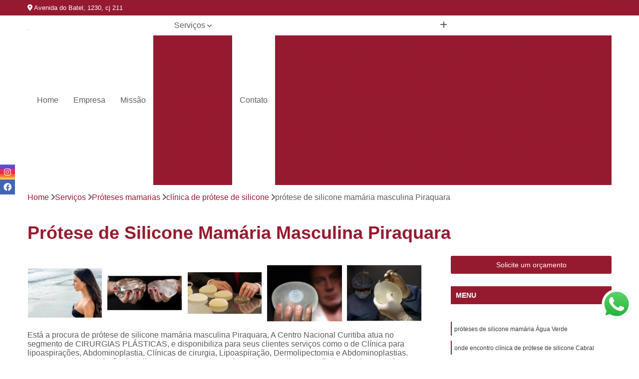

--- FILE ---
content_type: text/html; charset=utf-8
request_url: http://www.cnac-cirurgiaplastica.com.br/proteses-mamarias/clinica-de-protese-de-silicone/protese-de-silicone-mamaria-masculina-piraquara
body_size: 18740
content:

<!DOCTYPE html>
<!--[if lt IE 7]>      <html class="no-js lt-ie9 lt-ie8 lt-ie7"> <![endif]-->
<!--[if IE 7]>         <html class="no-js lt-ie9 lt-ie8"> <![endif]-->
<!--[if IE 8]>         <html class="no-js lt-ie9"> <![endif]-->
<!--[if gt IE 8]><!-->
<html class="no-js" lang="pt-br"> <!--<![endif]-->

<head>


	
     <link rel="shortcut icon" href="https://www.cnac-cirurgiaplastica.com.br/imagens/favicon.ico">
   
   
     <meta name="google-site-verification" content="uLOs1lR3omXDxjHsDKjQy4fJfkxOlZ6NvIPiTm0GCOY">
  
            <meta name="msvalidate.01" content="8DED3C01E8A3FD877A169363CCB91393">
    
                  <meta name="description" content="prótese de silicone mamária masculina Piraquara? Conte com o Centro Nacional Cirurgia Plástica e tenha atendimento seguro desde a recepção até o">

        


    
    <meta name="keywords" content="clínica de prótese de silicone, clínica, prótese, silicone">
    <meta name="viewport" content="width=device-width, initial-scale=1.0">
    <meta name="geo.position"
          content=";">
    <meta name="geo.region" content="">
    <meta name="geo.placename" content="">
    <meta name="ICBM"
          content=",">
    <meta name="robots" content="index,follow">
    <meta name="rating" content="General">
    <meta name="revisit-after" content="7 days">
    <meta name="author" content="Centro Nacional Curitiba">
    <meta property="region" content="Brasil">
    <meta property="og:title"
          content="Prótese de Silicone Mamária Masculina Piraquara - Clínica de Prótese de Silicone - Centro Nacional Curitiba ">
    <meta property="type" content="article">
    <meta property="image"
          content="https://www.cnac-cirurgiaplastica.com.br/imagens/logo.png">
    <meta property="og:url"
          content="https://www.cnac-cirurgiaplastica.com.br/proteses-mamarias/clinica-de-protese-de-silicone/protese-de-silicone-mamaria-masculina-piraquara">
    <meta property="description" content="prótese de silicone mamária masculina Piraquara? Conte com o Centro Nacional Cirurgia Plástica e tenha atendimento seguro desde a recepção até o">
    <meta property="site_name" content="Centro Nacional Curitiba">
        <link rel="canonical" href="https://www.cnac-cirurgiaplastica.com.br/proteses-mamarias/clinica-de-protese-de-silicone/protese-de-silicone-mamaria-masculina-piraquara">

        <meta name="idProjeto" content="1317">

      <link rel="stylesheet" href="https://www.cnac-cirurgiaplastica.com.br/css/normalize.css" >
	<link rel="stylesheet" href="https://www.cnac-cirurgiaplastica.com.br/css/style-base.css" >
	<link rel="stylesheet" href="https://www.cnac-cirurgiaplastica.com.br/css/style.css" >
	<link rel="stylesheet" href="https://www.cnac-cirurgiaplastica.com.br/css/mpi-1.0.css" >
	<link rel="stylesheet" href="https://www.cnac-cirurgiaplastica.com.br/css/menu-hamburger.css" >
	<link rel="stylesheet" href="https://www.cnac-cirurgiaplastica.com.br/owl/owl.theme.default.min.css" >
	<link rel="stylesheet" href="https://www.cnac-cirurgiaplastica.com.br/fancybox/jquery.fancybox.min.css" >
	<link rel="stylesheet" href="https://www.cnac-cirurgiaplastica.com.br/js/sweetalert/css/sweetalert.css" >

      <title>Prótese de Silicone Mamária Masculina Piraquara - Clínica de Prótese de Silicone - Centro Nacional Curitiba </title>
      <base href="https://www.cnac-cirurgiaplastica.com.br/">


      <style>
         .owl-carousel,.owl-carousel .owl-item{-webkit-tap-highlight-color:transparent;position:relative}.owl-carousel{display:none;width:100%;z-index:1}.owl-carousel .owl-stage{position:relative;-ms-touch-action:pan-Y;touch-action:manipulation;-moz-backface-visibility:hidden}.owl-carousel .owl-stage:after{content:".";display:block;clear:both;visibility:hidden;line-height:0;height:0}.owl-carousel .owl-stage-outer{position:relative;overflow:hidden;-webkit-transform:translate3d(0,0,0)}.owl-carousel .owl-item,.owl-carousel .owl-wrapper{-webkit-backface-visibility:hidden;-moz-backface-visibility:hidden;-ms-backface-visibility:hidden;-webkit-transform:translate3d(0,0,0);-moz-transform:translate3d(0,0,0);-ms-transform:translate3d(0,0,0)}.owl-carousel .owl-item{min-height:1px;float:left;-webkit-backface-visibility:hidden;-webkit-touch-callout:none}.owl-carousel .owl-item img{display:block;width:100%}.owl-carousel .owl-dots.disabled,.owl-carousel .owl-nav.disabled{display:none}.no-js .owl-carousel,.owl-carousel.owl-loaded{display:block}.owl-carousel .owl-dot,.owl-carousel .owl-nav .owl-next,.owl-carousel .owl-nav .owl-prev{cursor:pointer;-webkit-user-select:none;-khtml-user-select:none;-moz-user-select:none;-ms-user-select:none;user-select:none}.owl-carousel .owl-nav button.owl-next,.owl-carousel .owl-nav button.owl-prev,.owl-carousel button.owl-dot{background:0 0;color:inherit;border:none;padding:0!important;font:inherit}.owl-carousel.owl-loading{opacity:0;display:block}.owl-carousel.owl-hidden{opacity:0}.owl-carousel.owl-refresh .owl-item{visibility:hidden}.owl-carousel.owl-drag .owl-item{-ms-touch-action:pan-y;touch-action:pan-y;-webkit-user-select:none;-moz-user-select:none;-ms-user-select:none;user-select:none}.owl-carousel.owl-grab{cursor:move;cursor:grab}.owl-carousel.owl-rtl{direction:rtl}.owl-carousel.owl-rtl .owl-item{float:right}.owl-carousel .animated{animation-duration:1s;animation-fill-mode:both}.owl-carousel .owl-animated-in{z-index:0}.owl-carousel .owl-animated-out{z-index:1}.owl-carousel .fadeOut{animation-name:fadeOut}@keyframes fadeOut{0%{opacity:1}100%{opacity:0}}.owl-height{transition:height .5s ease-in-out}.owl-carousel .owl-item .owl-lazy{opacity:0;transition:opacity .4s ease}.owl-carousel .owl-item .owl-lazy:not([src]),.owl-carousel .owl-item .owl-lazy[src^=""]{max-height:0}.owl-carousel .owl-item img.owl-lazy{transform-style:preserve-3d}.owl-carousel .owl-video-wrapper{position:relative;height:100%;background:#000}.owl-carousel .owl-video-play-icon{position:absolute;height:80px;width:80px;left:50%;top:50%;margin-left:-40px;margin-top:-40px;background:url(owl.video.play.png) no-repeat;cursor:pointer;z-index:1;-webkit-backface-visibility:hidden;transition:transform .1s ease}.owl-carousel .owl-video-play-icon:hover{-ms-transform:scale(1.3,1.3);transform:scale(1.3,1.3)}.owl-carousel .owl-video-playing .owl-video-play-icon,.owl-carousel .owl-video-playing .owl-video-tn{display:none}.owl-carousel .owl-video-tn{opacity:0;height:100%;background-position:center center;background-repeat:no-repeat;background-size:contain;transition:opacity .4s ease}.owl-carousel .owl-video-frame{position:relative;z-index:1;height:100%;width:100%}
        </style>

<!-- Desenvolvido com MPI Technology® -->


    <!-- Google Tag Manager -->
  <script>(function(w,d,s,l,i){w[l]=w[l]||[];w[l].push({'gtm.start':
        new Date().getTime(),event:'gtm.js'});var f=d.getElementsByTagName(s)[0],
        j=d.createElement(s),dl=l!='dataLayer'?'&l='+l:'';j.async=true;j.src=
        'https://www.googletagmanager.com/gtm.js?id='+i+dl;f.parentNode.insertBefore(j,f);
        })(window,document,'script','dataLayer','GTM-NLZJXDV');</script>
        <!-- End Google Tag Manager -->
       
   <link rel="stylesheet" href="https://www.cnac-cirurgiaplastica.com.br/css/personalizado.css">

</head>




<!-- Desenvolvido por BUSCA CLIENTES - www.buscaclientes.com.br -->




<body class="mpi-body" data-pagina="c80a6cb8b2e86a8b2bc8afd096005425">

    
	<!-- Google Tag Manager (noscript) -->
	<noscript><iframe src="https://www.googletagmanager.com/ns.html?id=GTM-NLZJXDV" height="0" width="0" style="display:none;visibility:hidden"></iframe></noscript>
	<!-- End Google Tag Manager (noscript) -->
	

  <!-- Página de Big (paginaimagem) -->
                  
                         
         
      
  <header>

    <div id="scrollheader" class="header-desktop">
        <div class="topo">
            <div class="wrapper">
                <div class="d-flex align-items-center justify-content-between">
                    <span><i class="fas fa-map-marker-alt" aria-hidden="true"></i>
                        Avenida do Batel, 1230, cj 211                    </span>
                    <div class="d-flex align-items-center justify-content-between gap-10">
                                                    <a href="tel: +554192474236"><i class=" fab fa-whatsapp"></i>
                                (41) 9247-4236                            </a>
                                                                                </div>
                </div>
            </div>
            <div class="clear"></div>
        </div>

        <div class="wrapper">
            <div class="d-flex flex-sm-column flex-align-items-center justify-content-between justify-content-md-center gap-20">
                <div class="logo">
                    <a rel="nofollow" href="https://www.cnac-cirurgiaplastica.com.br/" title="Voltar a página inicial">
                        <img src="https://www.cnac-cirurgiaplastica.com.br/imagens/logo.png" alt="Centro Nacional Curitiba" title="Centro Nacional Curitiba" width="200">
                    </a>
                </div>
                <div class="d-flex align-items-center justify-content-end justify-content-md-center gap-20">
                    <nav id="menu">
                        <ul>
                            
                                    
                                                            <li><a class="btn-home" data-area="paginaHome" href="https://www.cnac-cirurgiaplastica.com.br/" title="Home">Home</a></li>
                                    
                                                            <li><a  href="https://www.cnac-cirurgiaplastica.com.br/empresa" title="Empresa">Empresa</a></li>
                                    
                                                            <li><a  href="https://www.cnac-cirurgiaplastica.com.br/missao" title="Missão">Missão</a></li>
                                    
                                                            <li class="dropdown"><a  href="https://www.cnac-cirurgiaplastica.com.br/servicos" title="Serviços">Serviços</a>                                                                                                                                            <ul class="sub-menu ">                                                                                <li class="dropdown"><a href="https://www.cnac-cirurgiaplastica.com.br/abdominoplastia" title="Abdominoplastia">Abdominoplastia</a>

                                                                                </li>                                                                                <li class="dropdown"><a href="https://www.cnac-cirurgiaplastica.com.br/abdominoplastias" title="abdominoplastias">Abdominoplastias</a>

                                                                                </li>                                                                                <li class="dropdown"><a href="https://www.cnac-cirurgiaplastica.com.br/cirurgias-plastica" title="Cirurgias plástica">Cirurgias plástica</a>

                                                                                </li>                                                                                <li class="dropdown"><a href="https://www.cnac-cirurgiaplastica.com.br/clinica-para-lipoaspiracoes" title="clínica para lipoaspirações">Clínica para lipoaspirações</a>

                                                                                </li>                                                                                <li class="dropdown"><a href="https://www.cnac-cirurgiaplastica.com.br/clinicas-de-cirurgia" title="Clínicas de cirurgia">Clínicas de cirurgia</a>

                                                                                </li>                                                                                <li class="dropdown"><a href="https://www.cnac-cirurgiaplastica.com.br/dermolipectomia" title="dermolipectomia">Dermolipectomia</a>

                                                                                </li>                                                                                <li class="dropdown"><a href="https://www.cnac-cirurgiaplastica.com.br/lipoaspiracao" title="Lipoaspiração">Lipoaspiração</a>

                                                                                </li>                                                                                <li class="dropdown"><a href="https://www.cnac-cirurgiaplastica.com.br/lipoaspiracoes" title="lipoaspirações">Lipoaspirações</a>

                                                                                </li>                                                                                <li class="dropdown"><a href="https://www.cnac-cirurgiaplastica.com.br/lipoesculturas" title="lipoesculturas">Lipoesculturas</a>

                                                                                </li>                                                                                <li class="dropdown"><a href="https://www.cnac-cirurgiaplastica.com.br/lipoesculturas-especificas" title="lipoesculturas específicas">Lipoesculturas específicas</a>

                                                                                </li>                                                                                <li class="dropdown"><a href="https://www.cnac-cirurgiaplastica.com.br/mamoplastia" title="Mamoplastia">Mamoplastia</a>

                                                                                </li>                                                                                <li class="dropdown"><a href="https://www.cnac-cirurgiaplastica.com.br/mastopexia" title="mastopexia">Mastopexia</a>

                                                                                </li>                                                                                <li class="dropdown"><a href="https://www.cnac-cirurgiaplastica.com.br/proteses-de-gluteos" title="Próteses de glúteos">Próteses de glúteos</a>

                                                                                </li>                                                                                <li class="dropdown"><a href="https://www.cnac-cirurgiaplastica.com.br/proteses-de-silicone" title="próteses de silicone">Próteses de silicone</a>

                                                                                </li>                                                                                <li class="dropdown"><a href="https://www.cnac-cirurgiaplastica.com.br/proteses-mamarias" title="Próteses mamarias">Próteses mamarias</a>

                                                                                </li>                                                                                <li class="dropdown"><a href="https://www.cnac-cirurgiaplastica.com.br/rinoplastia" title="Rinoplastia">Rinoplastia</a>

                                                                                </li>                                                                                <li class="dropdown"><a href="https://www.cnac-cirurgiaplastica.com.br/rinoplastias" title="rinoplastias">Rinoplastias</a>

                                                                                </li>                                                                                <li class="dropdown"><a href="https://www.cnac-cirurgiaplastica.com.br/vibrolipoaspiracao" title="vibrolipoaspiração">Vibrolipoaspiração</a>

                                                                                </li>                                                                        </ul>
                                                                    </li>
                                                                                                                                        
                                                            <li><a  href="https://www.cnac-cirurgiaplastica.com.br/contato" title="Contato">Contato</a></li>
                                                                                                                    <li class="dropdown" data-icon-menu>
                                                                <a href="https://www.cnac-cirurgiaplastica.com.br/servicos" title="Mais informacoes"><i class="fas fa-plus"></i></a>

                                                                <ul class="sub-menu ">
                                                                    
                                                                        <li> <a href="abdominoplastia-para-homens-curitiba-metropolitana-de-curitiba" title="Contato">
                                                                                Abdominoplastia para Homens                                                                            </a></li>

                                                                        
                                                                        <li> <a href="centro-de-abdominoplastia-curitiba-metropolitana-de-curitiba" title="Contato">
                                                                                Centro de Abdominoplastia                                                                            </a></li>

                                                                        
                                                                        <li> <a href="cirurgia-para-abdomen-metropolitana-de-curitiba-curitiba" title="Contato">
                                                                                Cirurgia para Abdômen                                                                            </a></li>

                                                                        
                                                                        <li> <a href="clinica-de-abdominoplastia-em-curitiba-metropolitana-de-curitiba" title="Contato">
                                                                                Clínica de Abdominoplastia em Curitiba                                                                            </a></li>

                                                                        
                                                                        <li> <a href="clinica-de-abdominoplastia-no-parana-curitiba-metropolitana-de-curitiba" title="Contato">
                                                                                Clínica de Abdominoplastia no Paraná                                                                            </a></li>

                                                                        
                                                                        <li> <a href="clinica-para-abdomen-metropolitana-de-curitiba-curitiba" title="Contato">
                                                                                Clínica para Abdômen                                                                            </a></li>

                                                                        
                                                                        <li> <a href="clinica-para-abdominoplastia-metropolitana-de-curitiba-curitiba" title="Contato">
                                                                                Clínica para Abdominoplastia                                                                            </a></li>

                                                                        
                                                                        <li> <a href="clinica-para-plastica-de-abdomen-metropolitana-de-curitiba-curitiba" title="Contato">
                                                                                Clínica para Plástica de Abdômen                                                                            </a></li>

                                                                        
                                                                        <li> <a href="especialista-em-abdominoplastia-curitiba-metropolitana-de-curitiba" title="Contato">
                                                                                Especialista em Abdominoplastia                                                                            </a></li>

                                                                        
                                                                        <li> <a href="especialista-em-cirurgia-de-abdominoplastia-curitiba-metropolitana-de-curitiba" title="Contato">
                                                                                Especialista em Cirurgia de Abdominoplastia                                                                            </a></li>

                                                                        
                                                                        <li> <a href="plastica-de-abdomen-metropolitana-de-curitiba-curitiba" title="Contato">
                                                                                Plástica de Abdômen                                                                            </a></li>

                                                                        
                                                                        <li> <a href="plastica-de-abdominoplastia-metropolitana-de-curitiba-curitiba" title="Contato">
                                                                                Plástica de Abdominoplastia                                                                            </a></li>

                                                                        
                                                                        <li> <a href="abdominoplastia-apos-parto-metropolitana-de-curitiba-curitiba" title="Contato">
                                                                                Abdominoplastia após Parto                                                                            </a></li>

                                                                        
                                                                        <li> <a href="abdominoplastia-com-lipo-metropolitana-de-curitiba-curitiba" title="Contato">
                                                                                Abdominoplastia com Lipo                                                                            </a></li>

                                                                        
                                                                        <li> <a href="abdominoplastia-em-ancora-metropolitana-de-curitiba-curitiba" title="Contato">
                                                                                Abdominoplastia em âncora                                                                            </a></li>

                                                                        
                                                                        <li> <a href="abdominoplastia-em-homens-metropolitana-de-curitiba-curitiba" title="Contato">
                                                                                Abdominoplastia em Homens                                                                            </a></li>

                                                                        
                                                                        <li> <a href="abdominoplastia-feita-pelo-umbigo-curitiba-metropolitana-de-curitiba" title="Contato">
                                                                                Abdominoplastia Feita pelo Umbigo                                                                            </a></li>

                                                                        
                                                                        <li> <a href="abdominoplastia-masculina-curitiba-metropolitana-de-curitiba" title="Contato">
                                                                                Abdominoplastia Masculina                                                                            </a></li>

                                                                        
                                                                        <li> <a href="abdominoplastia-para-barriga-com-estrias-metropolitana-de-curitiba-curitiba" title="Contato">
                                                                                Abdominoplastia para Barriga com Estrias                                                                            </a></li>

                                                                        
                                                                        <li> <a href="abdominoplastia-para-barriga-inchada-metropolitana-de-curitiba-curitiba" title="Contato">
                                                                                Abdominoplastia para Barriga Inchada                                                                            </a></li>

                                                                        
                                                                        <li> <a href="abdominoplastia-para-barriga-tipo-avental-metropolitana-de-curitiba-curitiba" title="Contato">
                                                                                Abdominoplastia para Barriga Tipo Avental                                                                            </a></li>

                                                                        
                                                                        <li> <a href="abdominoplastia-para-flacidez-curitiba-metropolitana-de-curitiba" title="Contato">
                                                                                Abdominoplastia para Flacidez                                                                            </a></li>

                                                                        
                                                                        <li> <a href="abdominoplastia-para-gordura-visceral-metropolitana-de-curitiba-curitiba" title="Contato">
                                                                                Abdominoplastia para Gordura Visceral                                                                            </a></li>

                                                                        
                                                                        <li> <a href="abdominoplastia-para-gravidas-metropolitana-de-curitiba-curitiba" title="Contato">
                                                                                Abdominoplastia para Grávidas                                                                            </a></li>

                                                                        
                                                                        <li> <a href="cirurgia-plastica-metropolitana-de-curitiba-curitiba" title="Contato">
                                                                                Cirurgia Plástica                                                                            </a></li>

                                                                        
                                                                        <li> <a href="cirurgia-plastica-corporal-curitiba-metropolitana-de-curitiba" title="Contato">
                                                                                Cirurgia Plástica Corporal                                                                            </a></li>

                                                                        
                                                                        <li> <a href="cirurgia-plastica-de-barriga-curitiba-metropolitana-de-curitiba" title="Contato">
                                                                                Cirurgia Plástica de Barriga                                                                            </a></li>

                                                                        
                                                                        <li> <a href="cirurgia-plastica-de-mama-metropolitana-de-curitiba-curitiba" title="Contato">
                                                                                Cirurgia Plástica de Mama                                                                            </a></li>

                                                                        
                                                                        <li> <a href="cirurgia-plastica-de-nariz-curitiba-metropolitana-de-curitiba" title="Contato">
                                                                                Cirurgia Plástica de Nariz                                                                            </a></li>

                                                                        
                                                                        <li> <a href="cirurgia-plastica-de-orelha-metropolitana-de-curitiba-curitiba" title="Contato">
                                                                                Cirurgia Plástica de Orelha                                                                            </a></li>

                                                                        
                                                                        <li> <a href="cirurgia-plastica-em-curitiba-metropolitana-de-curitiba-curitiba" title="Contato">
                                                                                Cirurgia Plástica em Curitiba                                                                            </a></li>

                                                                        
                                                                        <li> <a href="cirurgia-plastica-facial-curitiba-metropolitana-de-curitiba" title="Contato">
                                                                                Cirurgia Plástica Facial                                                                            </a></li>

                                                                        
                                                                        <li> <a href="cirurgia-plastica-no-parana-metropolitana-de-curitiba-curitiba" title="Contato">
                                                                                Cirurgia Plástica no Paraná                                                                            </a></li>

                                                                        
                                                                        <li> <a href="cirurgiao-plastico-curitiba-metropolitana-de-curitiba" title="Contato">
                                                                                Cirurgião Plástico                                                                            </a></li>

                                                                        
                                                                        <li> <a href="clinica-de-cirurgia-plastica-metropolitana-de-curitiba-curitiba" title="Contato">
                                                                                Clínica de Cirurgia Plástica                                                                            </a></li>

                                                                        
                                                                        <li> <a href="especialista-em-cirurgia-plastica-masculina-curitiba-metropolitana-de-curitiba" title="Contato">
                                                                                Especialista em Cirurgia Plástica Masculina                                                                            </a></li>

                                                                        
                                                                        <li> <a href="lipoaspiracao-em-sobra-de-pele-curitiba-metropolitana-de-curitiba" title="Contato">
                                                                                Lipoaspiração em Sobra de Pele                                                                            </a></li>

                                                                        
                                                                        <li> <a href="lipoaspiracao-infiltrativa-curitiba-metropolitana-de-curitiba" title="Contato">
                                                                                Lipoaspiração Infiltrativa                                                                            </a></li>

                                                                        
                                                                        <li> <a href="lipoaspiracao-lipedema-curitiba-metropolitana-de-curitiba" title="Contato">
                                                                                Lipoaspiração Lipedema                                                                            </a></li>

                                                                        
                                                                        <li> <a href="lipoaspiracao-lipomastia-curitiba-metropolitana-de-curitiba" title="Contato">
                                                                                Lipoaspiração Lipomastia                                                                            </a></li>

                                                                        
                                                                        <li> <a href="lipoaspiracao-masculina-metropolitana-de-curitiba-curitiba" title="Contato">
                                                                                Lipoaspiração Masculina                                                                            </a></li>

                                                                        
                                                                        <li> <a href="lipoaspiracao-na-bananinha-curitiba-metropolitana-de-curitiba" title="Contato">
                                                                                Lipoaspiração na Bananinha                                                                            </a></li>

                                                                        
                                                                        <li> <a href="lipoaspiracao-na-barriga-metropolitana-de-curitiba-curitiba" title="Contato">
                                                                                Lipoaspiração na Barriga                                                                            </a></li>

                                                                        
                                                                        <li> <a href="lipoaspiracao-no-braco-curitiba-metropolitana-de-curitiba" title="Contato">
                                                                                Lipoaspiração no Braço                                                                            </a></li>

                                                                        
                                                                        <li> <a href="lipoaspiracao-no-joelho-curitiba-metropolitana-de-curitiba" title="Contato">
                                                                                Lipoaspiração no Joelho                                                                            </a></li>

                                                                        
                                                                        <li> <a href="lipoaspiracao-no-quadril-curitiba-metropolitana-de-curitiba" title="Contato">
                                                                                Lipoaspiração no Quadril                                                                            </a></li>

                                                                        
                                                                        <li> <a href="lipoaspiracao-no-umbigo-metropolitana-de-curitiba-curitiba" title="Contato">
                                                                                Lipoaspiração no Umbigo                                                                            </a></li>

                                                                        
                                                                        <li> <a href="lipoaspiracao-pubiana-curitiba-metropolitana-de-curitiba" title="Contato">
                                                                                Lipoaspiração Pubiana                                                                            </a></li>

                                                                        
                                                                        <li> <a href="lipoaspiracao-submentoniana-curitiba-metropolitana-de-curitiba" title="Contato">
                                                                                Lipoaspiração Submentôniana                                                                            </a></li>

                                                                        
                                                                        <li> <a href="lipoaspiracao-tumescente-curitiba-metropolitana-de-curitiba" title="Contato">
                                                                                Lipoaspiração Tumescente                                                                            </a></li>

                                                                        
                                                                        <li> <a href="centro-de-cirurgia-plastica-curitiba-metropolitana-de-curitiba" title="Contato">
                                                                                Centro de Cirurgia Plástica                                                                            </a></li>

                                                                        
                                                                        <li> <a href="cirurgia-plastica-para-reduzir-mama-curitiba-metropolitana-de-curitiba" title="Contato">
                                                                                Cirurgia Plástica para Reduzir Mama                                                                            </a></li>

                                                                        
                                                                        <li> <a href="clinica-de-cirurgia-plastica-de-mama-metropolitana-de-curitiba-curitiba" title="Contato">
                                                                                Clínica de Cirurgia Plástica de Mama                                                                            </a></li>

                                                                        
                                                                        <li> <a href="clinica-de-cirurgia-plastica-de-nariz-metropolitana-de-curitiba-curitiba" title="Contato">
                                                                                Clínica de Cirurgia Plástica de Nariz                                                                            </a></li>

                                                                        
                                                                        <li> <a href="clinica-de-cirurgia-plastica-de-orelha-metropolitana-de-curitiba-curitiba" title="Contato">
                                                                                Clínica de Cirurgia Plástica de Orelha                                                                            </a></li>

                                                                        
                                                                        <li> <a href="clinica-de-cirurgia-plastica-e-estetica-metropolitana-de-curitiba-curitiba" title="Contato">
                                                                                Clínica de Cirurgia Plástica e Estética                                                                            </a></li>

                                                                        
                                                                        <li> <a href="clinica-de-cirurgia-plastica-em-curitiba-metropolitana-de-curitiba-curitiba" title="Contato">
                                                                                Clínica de Cirurgia Plástica em Curitiba                                                                            </a></li>

                                                                        
                                                                        <li> <a href="clinica-de-cirurgia-plastica-no-parana-metropolitana-de-curitiba-curitiba" title="Contato">
                                                                                Clínica de Cirurgia Plástica no Paraná                                                                            </a></li>

                                                                        
                                                                        <li> <a href="especialista-em-cirurgia-plastica-metropolitana-de-curitiba-curitiba" title="Contato">
                                                                                Especialista em Cirurgia Plástica                                                                            </a></li>

                                                                        
                                                                        <li> <a href="especialista-em-cirurgia-plastica-de-nariz-curitiba-metropolitana-de-curitiba" title="Contato">
                                                                                Especialista em Cirurgia Plástica de Nariz                                                                            </a></li>

                                                                        
                                                                        <li> <a href="especialista-em-cirurgia-plastica-de-rosto-metropolitana-de-curitiba-curitiba" title="Contato">
                                                                                Especialista em Cirurgia Plástica de Rosto                                                                            </a></li>

                                                                        
                                                                        <li> <a href="especialista-em-cirurgia-plastica-intima-metropolitana-de-curitiba-curitiba" title="Contato">
                                                                                Especialista em Cirurgia Plástica Intima                                                                            </a></li>

                                                                        
                                                                        <li> <a href="dermolipectomia-abdominal-curitiba-metropolitana-de-curitiba" title="Contato">
                                                                                Dermolipectomia Abdominal                                                                            </a></li>

                                                                        
                                                                        <li> <a href="dermolipectomia-abdominal-completa-metropolitana-de-curitiba-curitiba" title="Contato">
                                                                                Dermolipectomia Abdominal Completa                                                                            </a></li>

                                                                        
                                                                        <li> <a href="dermolipectomia-abdominal-em-ancora-metropolitana-de-curitiba-curitiba" title="Contato">
                                                                                Dermolipectomia Abdominal em Ancora                                                                            </a></li>

                                                                        
                                                                        <li> <a href="dermolipectomia-abdominal-feminina-curitiba-metropolitana-de-curitiba" title="Contato">
                                                                                Dermolipectomia Abdominal Feminina                                                                            </a></li>

                                                                        
                                                                        <li> <a href="dermolipectomia-abdominal-reparadora-curitiba-metropolitana-de-curitiba" title="Contato">
                                                                                Dermolipectomia Abdominal Reparadora                                                                            </a></li>

                                                                        
                                                                        <li> <a href="dermolipectomia-barriga-metropolitana-de-curitiba-curitiba" title="Contato">
                                                                                Dermolipectomia Barriga                                                                            </a></li>

                                                                        
                                                                        <li> <a href="dermolipectomia-do-abdomen-metropolitana-de-curitiba-curitiba" title="Contato">
                                                                                Dermolipectomia do Abdomen                                                                            </a></li>

                                                                        
                                                                        <li> <a href="dermolipectomia-masculina-abdominal-metropolitana-de-curitiba-curitiba" title="Contato">
                                                                                Dermolipectomia Masculina Abdominal                                                                            </a></li>

                                                                        
                                                                        <li> <a href="dermolipectomia-na-barriga-metropolitana-de-curitiba-curitiba" title="Contato">
                                                                                Dermolipectomia na Barriga                                                                            </a></li>

                                                                        
                                                                        <li> <a href="dermolipectomia-no-abdomen-metropolitana-de-curitiba-curitiba" title="Contato">
                                                                                Dermolipectomia no Abdomen                                                                            </a></li>

                                                                        
                                                                        <li> <a href="dermolipectomia-para-correcao-de-abdomen-curitiba-metropolitana-de-curitiba" title="Contato">
                                                                                Dermolipectomia para Correção de Abdômen                                                                            </a></li>

                                                                        
                                                                        <li> <a href="dermolipectomia-reparadora-abdominal-metropolitana-de-curitiba-curitiba" title="Contato">
                                                                                Dermolipectomia Reparadora Abdominal                                                                            </a></li>

                                                                        
                                                                        <li> <a href="cirurgia-de-lipoaspiracao-curitiba-metropolitana-de-curitiba" title="Contato">
                                                                                Cirurgia de Lipoaspiração                                                                            </a></li>

                                                                        
                                                                        <li> <a href="cirurgia-de-lipoaspiracao-abdominal-masculina-curitiba-metropolitana-de-curitiba" title="Contato">
                                                                                Cirurgia de Lipoaspiração Abdominal Masculina                                                                            </a></li>

                                                                        
                                                                        <li> <a href="cirurgia-de-lipoescultura-curitiba-metropolitana-de-curitiba" title="Contato">
                                                                                Cirurgia de Lipoescultura                                                                            </a></li>

                                                                        
                                                                        <li> <a href="clinica-de-estetica-para-lipo-metropolitana-de-curitiba-curitiba" title="Contato">
                                                                                Clínica de Estética para Lipo                                                                            </a></li>

                                                                        
                                                                        <li> <a href="clinica-de-lipo-metropolitana-de-curitiba-curitiba" title="Contato">
                                                                                Clínica de Lipo                                                                            </a></li>

                                                                        
                                                                        <li> <a href="clinica-de-lipoaspiracao-curitiba-metropolitana-de-curitiba" title="Contato">
                                                                                Clínica de Lipoaspiração                                                                            </a></li>

                                                                        
                                                                        <li> <a href="clinica-de-lipoaspiracao-em-curitiba-metropolitana-de-curitiba-curitiba" title="Contato">
                                                                                Clínica de Lipoaspiração em Curitiba                                                                            </a></li>

                                                                        
                                                                        <li> <a href="clinica-de-lipoaspiracao-no-parana-metropolitana-de-curitiba-curitiba" title="Contato">
                                                                                Clínica de Lipoaspiração no Paraná                                                                            </a></li>

                                                                        
                                                                        <li> <a href="lipo-de-culote-curitiba-metropolitana-de-curitiba" title="Contato">
                                                                                Lipo de Culote                                                                            </a></li>

                                                                        
                                                                        <li> <a href="lipo-para-homens-curitiba-metropolitana-de-curitiba" title="Contato">
                                                                                Lipo para Homens                                                                            </a></li>

                                                                        
                                                                        <li> <a href="lipoaspiracao-abdominal-metropolitana-de-curitiba-curitiba" title="Contato">
                                                                                Lipoaspiração Abdominal                                                                            </a></li>

                                                                        
                                                                        <li> <a href="lipoescultura-abdominal-metropolitana-de-curitiba-curitiba" title="Contato">
                                                                                Lipoescultura Abdominal                                                                            </a></li>

                                                                        
                                                                        <li> <a href="lipoaspiracao-a-laser-metropolitana-de-curitiba-curitiba" title="Contato">
                                                                                Lipoaspiração a Laser                                                                            </a></li>

                                                                        
                                                                        <li> <a href="lipoaspiracao-axilar-hiperidrose-metropolitana-de-curitiba-curitiba" title="Contato">
                                                                                Lipoaspiração Axilar Hiperidrose                                                                            </a></li>

                                                                        
                                                                        <li> <a href="lipoaspiracao-barriga-curitiba-metropolitana-de-curitiba" title="Contato">
                                                                                Lipoaspiração Barriga                                                                            </a></li>

                                                                        
                                                                        <li> <a href="lipoaspiracao-barriga-homem-metropolitana-de-curitiba-curitiba" title="Contato">
                                                                                Lipoaspiração Barriga Homem                                                                            </a></li>

                                                                        
                                                                        <li> <a href="lipoaspiracao-bochecha-metropolitana-de-curitiba-curitiba" title="Contato">
                                                                                Lipoaspiração Bochecha                                                                            </a></li>

                                                                        
                                                                        <li> <a href="lipoaspiracao-costas-metropolitana-de-curitiba-curitiba" title="Contato">
                                                                                Lipoaspiração Costas                                                                            </a></li>

                                                                        
                                                                        <li> <a href="lipoaspiracao-coxas-metropolitana-de-curitiba-curitiba" title="Contato">
                                                                                Lipoaspiração Coxas                                                                            </a></li>

                                                                        
                                                                        <li> <a href="lipoaspiracao-das-costas-curitiba-metropolitana-de-curitiba" title="Contato">
                                                                                Lipoaspiração das Costas                                                                            </a></li>

                                                                        
                                                                        <li> <a href="lipoaspiracao-de-braco-curitiba-metropolitana-de-curitiba" title="Contato">
                                                                                Lipoaspiração de Braço                                                                            </a></li>

                                                                        
                                                                        <li> <a href="lipoaspiracao-de-papada-curitiba-metropolitana-de-curitiba" title="Contato">
                                                                                Lipoaspiração de Papada                                                                            </a></li>

                                                                        
                                                                        <li> <a href="lipoaspiracao-escultural-metropolitana-de-curitiba-curitiba" title="Contato">
                                                                                Lipoaspiração Escultural                                                                            </a></li>

                                                                        
                                                                        <li> <a href="lipoaspiracao-feminina-curitiba-metropolitana-de-curitiba" title="Contato">
                                                                                Lipoaspiração Feminina                                                                            </a></li>

                                                                        
                                                                        <li> <a href="lipoaspiracao-flancos-metropolitana-de-curitiba-curitiba" title="Contato">
                                                                                Lipoaspiração Flancos                                                                            </a></li>

                                                                        
                                                                        <li> <a href="lipoaspiracao-fracionada-curitiba-metropolitana-de-curitiba" title="Contato">
                                                                                Lipoaspiração Fracionada                                                                            </a></li>

                                                                        
                                                                        <li> <a href="lipoaspiracao-nas-costas-curitiba-metropolitana-de-curitiba" title="Contato">
                                                                                Lipoaspiração nas Costas                                                                            </a></li>

                                                                        
                                                                        <li> <a href="lipoaspiracao-nas-coxas-metropolitana-de-curitiba-curitiba" title="Contato">
                                                                                Lipoaspiração nas Coxas                                                                            </a></li>

                                                                        
                                                                        <li> <a href="lipoaspiracao-no-abdomen-curitiba-metropolitana-de-curitiba" title="Contato">
                                                                                Lipoaspiração no Abdômen                                                                            </a></li>

                                                                        
                                                                        <li> <a href="lipoaspiracao-no-culote-curitiba-metropolitana-de-curitiba" title="Contato">
                                                                                Lipoaspiração no Culote                                                                            </a></li>

                                                                        
                                                                        <li> <a href="lipoaspiracao-no-culote-e-coxa-metropolitana-de-curitiba-curitiba" title="Contato">
                                                                                Lipoaspiração no Culote e Coxa                                                                            </a></li>

                                                                        
                                                                        <li> <a href="lipoaspiracao-nos-gluteos-metropolitana-de-curitiba-curitiba" title="Contato">
                                                                                Lipoaspiração nos Glúteos                                                                            </a></li>

                                                                        
                                                                        <li> <a href="lipoescultura-a-laser-curitiba-metropolitana-de-curitiba" title="Contato">
                                                                                Lipoescultura a Laser                                                                            </a></li>

                                                                        
                                                                        <li> <a href="lipoescultura-abdominoplastia-curitiba-metropolitana-de-curitiba" title="Contato">
                                                                                Lipoescultura Abdominoplastia                                                                            </a></li>

                                                                        
                                                                        <li> <a href="lipoescultura-alta-definicao-metropolitana-de-curitiba-curitiba" title="Contato">
                                                                                Lipoescultura Alta Definição                                                                            </a></li>

                                                                        
                                                                        <li> <a href="lipoescultura-com-enxerto-curitiba-metropolitana-de-curitiba" title="Contato">
                                                                                Lipoescultura com Enxerto                                                                            </a></li>

                                                                        
                                                                        <li> <a href="lipoescultura-com-enxerto-no-gluteo-curitiba-metropolitana-de-curitiba" title="Contato">
                                                                                Lipoescultura com Enxerto no Glúteo                                                                            </a></li>

                                                                        
                                                                        <li> <a href="lipoescultura-com-gesso-curitiba-metropolitana-de-curitiba" title="Contato">
                                                                                Lipoescultura com Gesso                                                                            </a></li>

                                                                        
                                                                        <li> <a href="lipoescultura-culote-metropolitana-de-curitiba-curitiba" title="Contato">
                                                                                Lipoescultura Culote                                                                            </a></li>

                                                                        
                                                                        <li> <a href="lipoescultura-gessada-curitiba-metropolitana-de-curitiba" title="Contato">
                                                                                Lipoescultura Gessada                                                                            </a></li>

                                                                        
                                                                        <li> <a href="lipoescultura-laser-4k-curitiba-metropolitana-de-curitiba" title="Contato">
                                                                                Lipoescultura Laser 4k                                                                            </a></li>

                                                                        
                                                                        <li> <a href="lipoescultura-masculina-metropolitana-de-curitiba-curitiba" title="Contato">
                                                                                Lipoescultura Masculina                                                                            </a></li>

                                                                        
                                                                        <li> <a href="lipoescultura-na-barriga-curitiba-metropolitana-de-curitiba" title="Contato">
                                                                                Lipoescultura na Barriga                                                                            </a></li>

                                                                        
                                                                        <li> <a href="lipoescultura-corporal-metropolitana-de-curitiba-curitiba" title="Contato">
                                                                                Lipoescultura Corporal                                                                            </a></li>

                                                                        
                                                                        <li> <a href="lipoescultura-de-culote-metropolitana-de-curitiba-curitiba" title="Contato">
                                                                                Lipoescultura de Culote                                                                            </a></li>

                                                                        
                                                                        <li> <a href="lipoescultura-de-face-metropolitana-de-curitiba-curitiba" title="Contato">
                                                                                Lipoescultura de Face                                                                            </a></li>

                                                                        
                                                                        <li> <a href="lipoescultura-de-gluteos-curitiba-metropolitana-de-curitiba" title="Contato">
                                                                                Lipoescultura de Glúteos                                                                            </a></li>

                                                                        
                                                                        <li> <a href="lipoescultura-enzimatica-curitiba-metropolitana-de-curitiba" title="Contato">
                                                                                Lipoescultura Enzimática                                                                            </a></li>

                                                                        
                                                                        <li> <a href="lipoescultura-feminina-metropolitana-de-curitiba-curitiba" title="Contato">
                                                                                Lipoescultura Feminina                                                                            </a></li>

                                                                        
                                                                        <li> <a href="lipoescultura-mama-curitiba-metropolitana-de-curitiba" title="Contato">
                                                                                Lipoescultura Mama                                                                            </a></li>

                                                                        
                                                                        <li> <a href="lipoescultura-nas-costas-curitiba-metropolitana-de-curitiba" title="Contato">
                                                                                Lipoescultura nas Costas                                                                            </a></li>

                                                                        
                                                                        <li> <a href="lipoescultura-nas-coxas-curitiba-metropolitana-de-curitiba" title="Contato">
                                                                                Lipoescultura nas Coxas                                                                            </a></li>

                                                                        
                                                                        <li> <a href="lipoescultura-nas-pernas-metropolitana-de-curitiba-curitiba" title="Contato">
                                                                                Lipoescultura nas Pernas                                                                            </a></li>

                                                                        
                                                                        <li> <a href="lipoescultura-no-culote-curitiba-metropolitana-de-curitiba" title="Contato">
                                                                                Lipoescultura no Culote                                                                            </a></li>

                                                                        
                                                                        <li> <a href="lipoescultura-ortomolecular-metropolitana-de-curitiba-curitiba" title="Contato">
                                                                                Lipoescultura Ortomolecular                                                                            </a></li>

                                                                        
                                                                        <li> <a href="cirurgia-plastica-de-mamoplastia-metropolitana-de-curitiba-curitiba" title="Contato">
                                                                                Cirurgia Plástica de Mamoplastia                                                                            </a></li>

                                                                        
                                                                        <li> <a href="clinica-de-mamoplastia-metropolitana-de-curitiba-curitiba" title="Contato">
                                                                                Clínica de Mamoplastia                                                                            </a></li>

                                                                        
                                                                        <li> <a href="clinica-de-mamoplastia-em-curitiba-metropolitana-de-curitiba-curitiba" title="Contato">
                                                                                Clínica de Mamoplastia em Curitiba                                                                            </a></li>

                                                                        
                                                                        <li> <a href="clinica-de-mamoplastia-no-parana-curitiba-metropolitana-de-curitiba" title="Contato">
                                                                                Clínica de Mamoplastia no Paraná                                                                            </a></li>

                                                                        
                                                                        <li> <a href="mamoplastia-com-silicone-curitiba-metropolitana-de-curitiba" title="Contato">
                                                                                Mamoplastia com Silicone                                                                            </a></li>

                                                                        
                                                                        <li> <a href="mamoplastia-de-aumento-curitiba-metropolitana-de-curitiba" title="Contato">
                                                                                Mamoplastia de Aumento                                                                            </a></li>

                                                                        
                                                                        <li> <a href="mamoplastia-para-homens-metropolitana-de-curitiba-curitiba" title="Contato">
                                                                                Mamoplastia para Homens                                                                            </a></li>

                                                                        
                                                                        <li> <a href="mamoplastia-redutora-curitiba-metropolitana-de-curitiba" title="Contato">
                                                                                Mamoplastia Redutora                                                                            </a></li>

                                                                        
                                                                        <li> <a href="mamoplastia-redutora-com-protese-curitiba-metropolitana-de-curitiba" title="Contato">
                                                                                Mamoplastia Redutora com Prótese                                                                            </a></li>

                                                                        
                                                                        <li> <a href="mamoplastia-redutora-com-protese-de-silicone-curitiba-metropolitana-de-curitiba" title="Contato">
                                                                                Mamoplastia Redutora com Prótese de Silicone                                                                            </a></li>

                                                                        
                                                                        <li> <a href="plastica-de-mama-metropolitana-de-curitiba-curitiba" title="Contato">
                                                                                Plástica de Mama                                                                            </a></li>

                                                                        
                                                                        <li> <a href="plastica-de-mamoplastia-curitiba-metropolitana-de-curitiba" title="Contato">
                                                                                Plástica de Mamoplastia                                                                            </a></li>

                                                                        
                                                                        <li> <a href="mastopexia-areola-curitiba-metropolitana-de-curitiba" title="Contato">
                                                                                Mastopexia Aréola                                                                            </a></li>

                                                                        
                                                                        <li> <a href="mastopexia-bico-para-baixo-curitiba-metropolitana-de-curitiba" title="Contato">
                                                                                Mastopexia Bico para Baixo                                                                            </a></li>

                                                                        
                                                                        <li> <a href="mastopexia-bilateral-metropolitana-de-curitiba-curitiba" title="Contato">
                                                                                Mastopexia Bilateral                                                                            </a></li>

                                                                        
                                                                        <li> <a href="mastopexia-com-implante-curitiba-metropolitana-de-curitiba" title="Contato">
                                                                                Mastopexia com Implante                                                                            </a></li>

                                                                        
                                                                        <li> <a href="mastopexia-com-protese-curitiba-metropolitana-de-curitiba" title="Contato">
                                                                                Mastopexia com Prótese                                                                            </a></li>

                                                                        
                                                                        <li> <a href="mastopexia-com-silicone-metropolitana-de-curitiba-curitiba" title="Contato">
                                                                                Mastopexia com Silicone                                                                            </a></li>

                                                                        
                                                                        <li> <a href="mastopexia-levantamento-de-mama-metropolitana-de-curitiba-curitiba" title="Contato">
                                                                                Mastopexia Levantamento de Mama                                                                            </a></li>

                                                                        
                                                                        <li> <a href="mastopexia-mamoplastia-redutora-metropolitana-de-curitiba-curitiba" title="Contato">
                                                                                Mastopexia Mamoplastia Redutora                                                                            </a></li>

                                                                        
                                                                        <li> <a href="mastopexia-reducao-de-mama-curitiba-metropolitana-de-curitiba" title="Contato">
                                                                                Mastopexia Redução de Mama                                                                            </a></li>

                                                                        
                                                                        <li> <a href="mastopexia-redutora-metropolitana-de-curitiba-curitiba" title="Contato">
                                                                                Mastopexia Redutora                                                                            </a></li>

                                                                        
                                                                        <li> <a href="mastopexia-sem-protese-metropolitana-de-curitiba-curitiba" title="Contato">
                                                                                Mastopexia sem Prótese                                                                            </a></li>

                                                                        
                                                                        <li> <a href="cirurgia-plastica-para-aumentar-gluteos-curitiba-metropolitana-de-curitiba" title="Contato">
                                                                                Cirurgia Plástica para Aumentar Glúteos                                                                            </a></li>

                                                                        
                                                                        <li> <a href="cirurgia-plastica-para-gluteos-curitiba-metropolitana-de-curitiba" title="Contato">
                                                                                Cirurgia Plástica para Glúteos                                                                            </a></li>

                                                                        
                                                                        <li> <a href="cirurgia-plastica-para-levantar-gluteos-curitiba-metropolitana-de-curitiba" title="Contato">
                                                                                Cirurgia Plástica para Levantar Glúteos                                                                            </a></li>

                                                                        
                                                                        <li> <a href="clinica-para-cirurgia-de-gluteos-metropolitana-de-curitiba-curitiba" title="Contato">
                                                                                Clínica para Cirurgia de Glúteos                                                                            </a></li>

                                                                        
                                                                        <li> <a href="gluteoplastia-de-aumento-metropolitana-de-curitiba-curitiba" title="Contato">
                                                                                Gluteoplastia de Aumento                                                                            </a></li>

                                                                        
                                                                        <li> <a href="implante-de-gluteo-metropolitana-de-curitiba-curitiba" title="Contato">
                                                                                Implante de Glúteo                                                                            </a></li>

                                                                        
                                                                        <li> <a href="implante-de-silicone-de-gluteo-metropolitana-de-curitiba-curitiba" title="Contato">
                                                                                Implante de Silicone de Glúteo                                                                            </a></li>

                                                                        
                                                                        <li> <a href="protese-de-gluteo-oval-metropolitana-de-curitiba-curitiba" title="Contato">
                                                                                Prótese de Glúteo Oval                                                                            </a></li>

                                                                        
                                                                        <li> <a href="protese-de-gluteo-para-homens-metropolitana-de-curitiba-curitiba" title="Contato">
                                                                                Prótese de Glúteo para Homens                                                                            </a></li>

                                                                        
                                                                        <li> <a href="protese-de-silicone-para-gluteo-metropolitana-de-curitiba-curitiba" title="Contato">
                                                                                Prótese de Silicone para Glúteo                                                                            </a></li>

                                                                        
                                                                        <li> <a href="proteses-de-gluteos-em-curitiba-metropolitana-de-curitiba-curitiba" title="Contato">
                                                                                Próteses de Glúteos em Curitiba                                                                            </a></li>

                                                                        
                                                                        <li> <a href="proteses-de-gluteos-no-parana-metropolitana-de-curitiba-curitiba" title="Contato">
                                                                                Próteses de Glúteos no Paraná                                                                            </a></li>

                                                                        
                                                                        <li> <a href="protese-de-silicone-300-ml-curitiba-metropolitana-de-curitiba" title="Contato">
                                                                                Prótese de Silicone 300 Ml                                                                            </a></li>

                                                                        
                                                                        <li> <a href="protese-de-silicone-mama-metropolitana-de-curitiba-curitiba" title="Contato">
                                                                                Prótese de Silicone Mama                                                                            </a></li>

                                                                        
                                                                        <li> <a href="protese-de-silicone-mamaria-feminina-curitiba-metropolitana-de-curitiba" title="Contato">
                                                                                Prótese de Silicone Mamária Feminina                                                                            </a></li>

                                                                        
                                                                        <li> <a href="protese-de-silicone-no-seio-curitiba-metropolitana-de-curitiba" title="Contato">
                                                                                Prótese de Silicone no Seio                                                                            </a></li>

                                                                        
                                                                        <li> <a href="protese-de-silicone-nos-seios-curitiba-metropolitana-de-curitiba" title="Contato">
                                                                                Prótese de Silicone nos Seios                                                                            </a></li>

                                                                        
                                                                        <li> <a href="protese-de-silicone-para-mama-metropolitana-de-curitiba-curitiba" title="Contato">
                                                                                Prótese de Silicone para Mama                                                                            </a></li>

                                                                        
                                                                        <li> <a href="protese-de-silicone-para-seios-metropolitana-de-curitiba-curitiba" title="Contato">
                                                                                Prótese de Silicone para Seios                                                                            </a></li>

                                                                        
                                                                        <li> <a href="protese-de-silicone-seios-metropolitana-de-curitiba-curitiba" title="Contato">
                                                                                Prótese de Silicone Seios                                                                            </a></li>

                                                                        
                                                                        <li> <a href="protese-mamaria-silicone-metropolitana-de-curitiba-curitiba" title="Contato">
                                                                                Prótese Mamária Silicone                                                                            </a></li>

                                                                        
                                                                        <li> <a href="protese-silicone-300ml-metropolitana-de-curitiba-curitiba" title="Contato">
                                                                                Prótese Silicone 300ml                                                                            </a></li>

                                                                        
                                                                        <li> <a href="protese-silicone-mama-curitiba-metropolitana-de-curitiba" title="Contato">
                                                                                Prótese Silicone Mama                                                                            </a></li>

                                                                        
                                                                        <li> <a href="protese-silicone-seios-curitiba-metropolitana-de-curitiba" title="Contato">
                                                                                Prótese Silicone Seios                                                                            </a></li>

                                                                        
                                                                        <li> <a href="cirurgia-de-protese-de-silicone-metropolitana-de-curitiba-curitiba" title="Contato">
                                                                                Cirurgia de Prótese de Silicone                                                                            </a></li>

                                                                        
                                                                        <li> <a href="cirurgia-de-protese-mama-metropolitana-de-curitiba-curitiba" title="Contato">
                                                                                Cirurgia de Prótese Mama                                                                            </a></li>

                                                                        
                                                                        <li> <a href="cirurgia-plastica-para-seios-curitiba-metropolitana-de-curitiba" title="Contato">
                                                                                Cirurgia Plástica para Seios                                                                            </a></li>

                                                                        
                                                                        <li> <a href="clinica-de-protese-de-silicone-curitiba-metropolitana-de-curitiba" title="Contato">
                                                                                Clínica de Prótese de Silicone                                                                            </a></li>

                                                                        
                                                                        <li> <a href="especialista-em-protese-de-silicone-curitiba-metropolitana-de-curitiba" title="Contato">
                                                                                Especialista em Prótese de Silicone                                                                            </a></li>

                                                                        
                                                                        <li> <a href="implante-de-silicone-em-curitiba-metropolitana-de-curitiba-curitiba" title="Contato">
                                                                                Implante de Silicone em Curitiba                                                                            </a></li>

                                                                        
                                                                        <li> <a href="implante-de-silicone-nos-seios-curitiba-metropolitana-de-curitiba" title="Contato">
                                                                                Implante de Silicone nos Seios                                                                            </a></li>

                                                                        
                                                                        <li> <a href="plastica-de-aumento-de-mama-metropolitana-de-curitiba-curitiba" title="Contato">
                                                                                Plástica de Aumento de Mama                                                                            </a></li>

                                                                        
                                                                        <li> <a href="protese-de-silicone-curitiba-metropolitana-de-curitiba" title="Contato">
                                                                                Prótese de Silicone                                                                            </a></li>

                                                                        
                                                                        <li> <a href="protese-de-silicone-mamaria-curitiba-metropolitana-de-curitiba" title="Contato">
                                                                                Prótese de Silicone Mamária                                                                            </a></li>

                                                                        
                                                                        <li> <a href="protese-de-silicone-mamaria-masculina-curitiba-metropolitana-de-curitiba" title="Contato">
                                                                                Prótese de Silicone Mamária Masculina                                                                            </a></li>

                                                                        
                                                                        <li> <a href="protese-mamaria-metropolitana-de-curitiba-curitiba" title="Contato">
                                                                                Prótese Mamaria                                                                            </a></li>

                                                                        
                                                                        <li> <a href="cirurgia-de-rinoplastia-metropolitana-de-curitiba-curitiba" title="Contato">
                                                                                Cirurgia de Rinoplastia                                                                            </a></li>

                                                                        
                                                                        <li> <a href="cirurgia-plastica-de-rinoplastia-metropolitana-de-curitiba-curitiba" title="Contato">
                                                                                Cirurgia Plástica de Rinoplastia                                                                            </a></li>

                                                                        
                                                                        <li> <a href="cirurgia-plastica-para-nariz-curitiba-metropolitana-de-curitiba" title="Contato">
                                                                                Cirurgia Plástica para Nariz                                                                            </a></li>

                                                                        
                                                                        <li> <a href="clinica-de-rinoplastia-curitiba-metropolitana-de-curitiba" title="Contato">
                                                                                Clínica de Rinoplastia                                                                            </a></li>

                                                                        
                                                                        <li> <a href="clinica-de-rinoplastia-em-curitiba-metropolitana-de-curitiba" title="Contato">
                                                                                Clínica de Rinoplastia em Curitiba                                                                            </a></li>

                                                                        
                                                                        <li> <a href="clinica-de-rinoplastia-no-parana-metropolitana-de-curitiba-curitiba" title="Contato">
                                                                                Clínica de Rinoplastia no Paraná                                                                            </a></li>

                                                                        
                                                                        <li> <a href="clinica-estetica-de-rinoplastia-curitiba-metropolitana-de-curitiba" title="Contato">
                                                                                Clínica Estética de Rinoplastia                                                                            </a></li>

                                                                        
                                                                        <li> <a href="rinoplastia-de-aumento-curitiba-metropolitana-de-curitiba" title="Contato">
                                                                                Rinoplastia de Aumento                                                                            </a></li>

                                                                        
                                                                        <li> <a href="rinoplastia-de-nariz-metropolitana-de-curitiba-curitiba" title="Contato">
                                                                                Rinoplastia de Nariz                                                                            </a></li>

                                                                        
                                                                        <li> <a href="rinoplastia-para-afinar-metropolitana-de-curitiba-curitiba" title="Contato">
                                                                                Rinoplastia para Afinar                                                                            </a></li>

                                                                        
                                                                        <li> <a href="rinoplastia-para-desvio-de-septo-metropolitana-de-curitiba-curitiba" title="Contato">
                                                                                Rinoplastia para Desvio de Septo                                                                            </a></li>

                                                                        
                                                                        <li> <a href="rinoplastia-para-diminuir-o-nariz-metropolitana-de-curitiba-curitiba" title="Contato">
                                                                                Rinoplastia para Diminuir o Nariz                                                                            </a></li>

                                                                        
                                                                        <li> <a href="rinoplastia-aberta-metropolitana-de-curitiba-curitiba" title="Contato">
                                                                                Rinoplastia Aberta                                                                            </a></li>

                                                                        
                                                                        <li> <a href="rinoplastia-batata-metropolitana-de-curitiba-curitiba" title="Contato">
                                                                                Rinoplastia Batata                                                                            </a></li>

                                                                        
                                                                        <li> <a href="rinoplastia-botox-metropolitana-de-curitiba-curitiba" title="Contato">
                                                                                Rinoplastia Botox                                                                            </a></li>

                                                                        
                                                                        <li> <a href="rinoplastia-calo-osseo-metropolitana-de-curitiba-curitiba" title="Contato">
                                                                                Rinoplastia Calo ósseo                                                                            </a></li>

                                                                        
                                                                        <li> <a href="rinoplastia-de-reducao-metropolitana-de-curitiba-curitiba" title="Contato">
                                                                                Rinoplastia de Redução                                                                            </a></li>

                                                                        
                                                                        <li> <a href="rinoplastia-dorso-largo-curitiba-metropolitana-de-curitiba" title="Contato">
                                                                                Rinoplastia Dorso Largo                                                                            </a></li>

                                                                        
                                                                        <li> <a href="rinoplastia-em-nariz-achatado-metropolitana-de-curitiba-curitiba" title="Contato">
                                                                                Rinoplastia em Nariz Achatado                                                                            </a></li>

                                                                        
                                                                        <li> <a href="rinoplastia-estruturada-metropolitana-de-curitiba-curitiba" title="Contato">
                                                                                Rinoplastia Estruturada                                                                            </a></li>

                                                                        
                                                                        <li> <a href="rinoplastia-fechada-curitiba-metropolitana-de-curitiba" title="Contato">
                                                                                Rinoplastia Fechada                                                                            </a></li>

                                                                        
                                                                        <li> <a href="rinoplastia-feminina-curitiba-metropolitana-de-curitiba" title="Contato">
                                                                                Rinoplastia Feminina                                                                            </a></li>

                                                                        
                                                                        <li> <a href="rinoplastia-interna-curitiba-metropolitana-de-curitiba" title="Contato">
                                                                                Rinoplastia Interna                                                                            </a></li>

                                                                        
                                                                        <li> <a href="rinoplastia-masculina-metropolitana-de-curitiba-curitiba" title="Contato">
                                                                                Rinoplastia Masculina                                                                            </a></li>

                                                                        
                                                                        <li> <a href="vibrolipo-abdomen-curitiba-metropolitana-de-curitiba" title="Contato">
                                                                                Vibrolipo Abdômen                                                                            </a></li>

                                                                        
                                                                        <li> <a href="vibrolipo-barriga-curitiba-metropolitana-de-curitiba" title="Contato">
                                                                                Vibrolipo Barriga                                                                            </a></li>

                                                                        
                                                                        <li> <a href="vibrolipo-braco-metropolitana-de-curitiba-curitiba" title="Contato">
                                                                                Vibrolipo Braço                                                                            </a></li>

                                                                        
                                                                        <li> <a href="vibrolipo-de-papada-curitiba-metropolitana-de-curitiba" title="Contato">
                                                                                Vibrolipo de Papada                                                                            </a></li>

                                                                        
                                                                        <li> <a href="vibrolipo-flancos-curitiba-metropolitana-de-curitiba" title="Contato">
                                                                                Vibrolipo Flancos                                                                            </a></li>

                                                                        
                                                                        <li> <a href="vibrolipo-na-barriga-curitiba-metropolitana-de-curitiba" title="Contato">
                                                                                Vibrolipo na Barriga                                                                            </a></li>

                                                                        
                                                                        <li> <a href="vibrolipo-na-papada-curitiba-metropolitana-de-curitiba" title="Contato">
                                                                                Vibrolipo na Papada                                                                            </a></li>

                                                                        
                                                                        <li> <a href="vibrolipo-nas-pernas-metropolitana-de-curitiba-curitiba" title="Contato">
                                                                                Vibrolipo nas Pernas                                                                            </a></li>

                                                                        
                                                                        <li> <a href="vibrolipo-no-corpo-metropolitana-de-curitiba-curitiba" title="Contato">
                                                                                Vibrolipo no Corpo                                                                            </a></li>

                                                                        
                                                                        <li> <a href="vibrolipo-nos-flancos-curitiba-metropolitana-de-curitiba" title="Contato">
                                                                                Vibrolipo nos Flancos                                                                            </a></li>

                                                                        
                                                                        <li> <a href="vibrolipo-papada-metropolitana-de-curitiba-curitiba" title="Contato">
                                                                                Vibrolipo Papada                                                                            </a></li>

                                                                        
                                                                </ul>

                                                            </li>
                                                            

                        </ul>



                    </nav>

                </div>
            </div>
        </div>
        <div class="clear"></div>
    </div>


    <div id="header-block"></div>



    <div class="header-mobile">
        <div class="wrapper">
            <div class="header-mobile__logo">
                <a rel="nofollow" href="https://www.cnac-cirurgiaplastica.com.br/" title="Voltar a página inicial">
                    <img src="https://www.cnac-cirurgiaplastica.com.br/imagens/logo.png" alt="Centro Nacional Curitiba" title="Centro Nacional Curitiba" width="200">
                </a>
            </div>
            <div class="header__navigation">
                <!--navbar-->
                <nav id="menu-hamburger">
                    <!-- Collapse button -->
                    <div class="menu__collapse">
                        <button class="collapse__icon" aria-label="Menu">
                            <span class="collapse__icon--1"></span>
                            <span class="collapse__icon--2"></span>
                            <span class="collapse__icon--3"></span>
                        </button>
                    </div>

                    <!-- collapsible content -->
                    <div class="menu__collapsible">
                        <div class="wrapper">
                            <!-- links -->
                            <ul class="menu__items droppable">

                                
                                        

                                                                <li><a class="btn-home" data-area="paginaHome" href="https://www.cnac-cirurgiaplastica.com.br/" title="Home">Home</a></li>
                                        

                                                                <li><a  href="https://www.cnac-cirurgiaplastica.com.br/empresa" title="Empresa">Empresa</a></li>
                                        

                                                                <li><a  href="https://www.cnac-cirurgiaplastica.com.br/missao" title="Missão">Missão</a></li>
                                        

                                                                <li class="dropdown"><a  href="https://www.cnac-cirurgiaplastica.com.br/servicos" title="Serviços">Serviços</a>                                                                                                                                                    <ul class="sub-menu ">                                                                                    <li class="dropdown"><a href="https://www.cnac-cirurgiaplastica.com.br/abdominoplastia" title="Abdominoplastia">Abdominoplastia</a>

                                                                                    </li>                                                                                    <li class="dropdown"><a href="https://www.cnac-cirurgiaplastica.com.br/abdominoplastias" title="abdominoplastias">Abdominoplastias</a>

                                                                                    </li>                                                                                    <li class="dropdown"><a href="https://www.cnac-cirurgiaplastica.com.br/cirurgias-plastica" title="Cirurgias plástica">Cirurgias plástica</a>

                                                                                    </li>                                                                                    <li class="dropdown"><a href="https://www.cnac-cirurgiaplastica.com.br/clinica-para-lipoaspiracoes" title="clínica para lipoaspirações">Clínica para lipoaspirações</a>

                                                                                    </li>                                                                                    <li class="dropdown"><a href="https://www.cnac-cirurgiaplastica.com.br/clinicas-de-cirurgia" title="Clínicas de cirurgia">Clínicas de cirurgia</a>

                                                                                    </li>                                                                                    <li class="dropdown"><a href="https://www.cnac-cirurgiaplastica.com.br/dermolipectomia" title="dermolipectomia">Dermolipectomia</a>

                                                                                    </li>                                                                                    <li class="dropdown"><a href="https://www.cnac-cirurgiaplastica.com.br/lipoaspiracao" title="Lipoaspiração">Lipoaspiração</a>

                                                                                    </li>                                                                                    <li class="dropdown"><a href="https://www.cnac-cirurgiaplastica.com.br/lipoaspiracoes" title="lipoaspirações">Lipoaspirações</a>

                                                                                    </li>                                                                                    <li class="dropdown"><a href="https://www.cnac-cirurgiaplastica.com.br/lipoesculturas" title="lipoesculturas">Lipoesculturas</a>

                                                                                    </li>                                                                                    <li class="dropdown"><a href="https://www.cnac-cirurgiaplastica.com.br/lipoesculturas-especificas" title="lipoesculturas específicas">Lipoesculturas específicas</a>

                                                                                    </li>                                                                                    <li class="dropdown"><a href="https://www.cnac-cirurgiaplastica.com.br/mamoplastia" title="Mamoplastia">Mamoplastia</a>

                                                                                    </li>                                                                                    <li class="dropdown"><a href="https://www.cnac-cirurgiaplastica.com.br/mastopexia" title="mastopexia">Mastopexia</a>

                                                                                    </li>                                                                                    <li class="dropdown"><a href="https://www.cnac-cirurgiaplastica.com.br/proteses-de-gluteos" title="Próteses de glúteos">Próteses de glúteos</a>

                                                                                    </li>                                                                                    <li class="dropdown"><a href="https://www.cnac-cirurgiaplastica.com.br/proteses-de-silicone" title="próteses de silicone">Próteses de silicone</a>

                                                                                    </li>                                                                                    <li class="dropdown"><a href="https://www.cnac-cirurgiaplastica.com.br/proteses-mamarias" title="Próteses mamarias">Próteses mamarias</a>

                                                                                    </li>                                                                                    <li class="dropdown"><a href="https://www.cnac-cirurgiaplastica.com.br/rinoplastia" title="Rinoplastia">Rinoplastia</a>

                                                                                    </li>                                                                                    <li class="dropdown"><a href="https://www.cnac-cirurgiaplastica.com.br/rinoplastias" title="rinoplastias">Rinoplastias</a>

                                                                                    </li>                                                                                    <li class="dropdown"><a href="https://www.cnac-cirurgiaplastica.com.br/vibrolipoaspiracao" title="vibrolipoaspiração">Vibrolipoaspiração</a>

                                                                                    </li>                                                                            </ul>
                                                                        </li>
                                                                                                                                                    

                                                                <li><a  href="https://www.cnac-cirurgiaplastica.com.br/contato" title="Contato">Contato</a></li>

                                                                                                                            <li class="dropdown" data-icon-menu>
                                                                    <a href="https://www.cnac-cirurgiaplastica.com.br/servicos" title="Mais informacoes"><i class="fas fa-plus"></i></a>

                                                                    <ul class="sub-menu ">
                                                                        
                                                                            <li> <a href="abdominoplastia-para-homens-curitiba-metropolitana-de-curitiba" title="Contato">
                                                                                    Abdominoplastia para Homens                                                                                </a></li>

                                                                            
                                                                            <li> <a href="centro-de-abdominoplastia-curitiba-metropolitana-de-curitiba" title="Contato">
                                                                                    Centro de Abdominoplastia                                                                                </a></li>

                                                                            
                                                                            <li> <a href="cirurgia-para-abdomen-metropolitana-de-curitiba-curitiba" title="Contato">
                                                                                    Cirurgia para Abdômen                                                                                </a></li>

                                                                            
                                                                            <li> <a href="clinica-de-abdominoplastia-em-curitiba-metropolitana-de-curitiba" title="Contato">
                                                                                    Clínica de Abdominoplastia em Curitiba                                                                                </a></li>

                                                                            
                                                                            <li> <a href="clinica-de-abdominoplastia-no-parana-curitiba-metropolitana-de-curitiba" title="Contato">
                                                                                    Clínica de Abdominoplastia no Paraná                                                                                </a></li>

                                                                            
                                                                            <li> <a href="clinica-para-abdomen-metropolitana-de-curitiba-curitiba" title="Contato">
                                                                                    Clínica para Abdômen                                                                                </a></li>

                                                                            
                                                                            <li> <a href="clinica-para-abdominoplastia-metropolitana-de-curitiba-curitiba" title="Contato">
                                                                                    Clínica para Abdominoplastia                                                                                </a></li>

                                                                            
                                                                            <li> <a href="clinica-para-plastica-de-abdomen-metropolitana-de-curitiba-curitiba" title="Contato">
                                                                                    Clínica para Plástica de Abdômen                                                                                </a></li>

                                                                            
                                                                            <li> <a href="especialista-em-abdominoplastia-curitiba-metropolitana-de-curitiba" title="Contato">
                                                                                    Especialista em Abdominoplastia                                                                                </a></li>

                                                                            
                                                                            <li> <a href="especialista-em-cirurgia-de-abdominoplastia-curitiba-metropolitana-de-curitiba" title="Contato">
                                                                                    Especialista em Cirurgia de Abdominoplastia                                                                                </a></li>

                                                                            
                                                                            <li> <a href="plastica-de-abdomen-metropolitana-de-curitiba-curitiba" title="Contato">
                                                                                    Plástica de Abdômen                                                                                </a></li>

                                                                            
                                                                            <li> <a href="plastica-de-abdominoplastia-metropolitana-de-curitiba-curitiba" title="Contato">
                                                                                    Plástica de Abdominoplastia                                                                                </a></li>

                                                                            
                                                                            <li> <a href="abdominoplastia-apos-parto-metropolitana-de-curitiba-curitiba" title="Contato">
                                                                                    Abdominoplastia após Parto                                                                                </a></li>

                                                                            
                                                                            <li> <a href="abdominoplastia-com-lipo-metropolitana-de-curitiba-curitiba" title="Contato">
                                                                                    Abdominoplastia com Lipo                                                                                </a></li>

                                                                            
                                                                            <li> <a href="abdominoplastia-em-ancora-metropolitana-de-curitiba-curitiba" title="Contato">
                                                                                    Abdominoplastia em âncora                                                                                </a></li>

                                                                            
                                                                            <li> <a href="abdominoplastia-em-homens-metropolitana-de-curitiba-curitiba" title="Contato">
                                                                                    Abdominoplastia em Homens                                                                                </a></li>

                                                                            
                                                                            <li> <a href="abdominoplastia-feita-pelo-umbigo-curitiba-metropolitana-de-curitiba" title="Contato">
                                                                                    Abdominoplastia Feita pelo Umbigo                                                                                </a></li>

                                                                            
                                                                            <li> <a href="abdominoplastia-masculina-curitiba-metropolitana-de-curitiba" title="Contato">
                                                                                    Abdominoplastia Masculina                                                                                </a></li>

                                                                            
                                                                            <li> <a href="abdominoplastia-para-barriga-com-estrias-metropolitana-de-curitiba-curitiba" title="Contato">
                                                                                    Abdominoplastia para Barriga com Estrias                                                                                </a></li>

                                                                            
                                                                            <li> <a href="abdominoplastia-para-barriga-inchada-metropolitana-de-curitiba-curitiba" title="Contato">
                                                                                    Abdominoplastia para Barriga Inchada                                                                                </a></li>

                                                                            
                                                                            <li> <a href="abdominoplastia-para-barriga-tipo-avental-metropolitana-de-curitiba-curitiba" title="Contato">
                                                                                    Abdominoplastia para Barriga Tipo Avental                                                                                </a></li>

                                                                            
                                                                            <li> <a href="abdominoplastia-para-flacidez-curitiba-metropolitana-de-curitiba" title="Contato">
                                                                                    Abdominoplastia para Flacidez                                                                                </a></li>

                                                                            
                                                                            <li> <a href="abdominoplastia-para-gordura-visceral-metropolitana-de-curitiba-curitiba" title="Contato">
                                                                                    Abdominoplastia para Gordura Visceral                                                                                </a></li>

                                                                            
                                                                            <li> <a href="abdominoplastia-para-gravidas-metropolitana-de-curitiba-curitiba" title="Contato">
                                                                                    Abdominoplastia para Grávidas                                                                                </a></li>

                                                                            
                                                                            <li> <a href="cirurgia-plastica-metropolitana-de-curitiba-curitiba" title="Contato">
                                                                                    Cirurgia Plástica                                                                                </a></li>

                                                                            
                                                                            <li> <a href="cirurgia-plastica-corporal-curitiba-metropolitana-de-curitiba" title="Contato">
                                                                                    Cirurgia Plástica Corporal                                                                                </a></li>

                                                                            
                                                                            <li> <a href="cirurgia-plastica-de-barriga-curitiba-metropolitana-de-curitiba" title="Contato">
                                                                                    Cirurgia Plástica de Barriga                                                                                </a></li>

                                                                            
                                                                            <li> <a href="cirurgia-plastica-de-mama-metropolitana-de-curitiba-curitiba" title="Contato">
                                                                                    Cirurgia Plástica de Mama                                                                                </a></li>

                                                                            
                                                                            <li> <a href="cirurgia-plastica-de-nariz-curitiba-metropolitana-de-curitiba" title="Contato">
                                                                                    Cirurgia Plástica de Nariz                                                                                </a></li>

                                                                            
                                                                            <li> <a href="cirurgia-plastica-de-orelha-metropolitana-de-curitiba-curitiba" title="Contato">
                                                                                    Cirurgia Plástica de Orelha                                                                                </a></li>

                                                                            
                                                                            <li> <a href="cirurgia-plastica-em-curitiba-metropolitana-de-curitiba-curitiba" title="Contato">
                                                                                    Cirurgia Plástica em Curitiba                                                                                </a></li>

                                                                            
                                                                            <li> <a href="cirurgia-plastica-facial-curitiba-metropolitana-de-curitiba" title="Contato">
                                                                                    Cirurgia Plástica Facial                                                                                </a></li>

                                                                            
                                                                            <li> <a href="cirurgia-plastica-no-parana-metropolitana-de-curitiba-curitiba" title="Contato">
                                                                                    Cirurgia Plástica no Paraná                                                                                </a></li>

                                                                            
                                                                            <li> <a href="cirurgiao-plastico-curitiba-metropolitana-de-curitiba" title="Contato">
                                                                                    Cirurgião Plástico                                                                                </a></li>

                                                                            
                                                                            <li> <a href="clinica-de-cirurgia-plastica-metropolitana-de-curitiba-curitiba" title="Contato">
                                                                                    Clínica de Cirurgia Plástica                                                                                </a></li>

                                                                            
                                                                            <li> <a href="especialista-em-cirurgia-plastica-masculina-curitiba-metropolitana-de-curitiba" title="Contato">
                                                                                    Especialista em Cirurgia Plástica Masculina                                                                                </a></li>

                                                                            
                                                                            <li> <a href="lipoaspiracao-em-sobra-de-pele-curitiba-metropolitana-de-curitiba" title="Contato">
                                                                                    Lipoaspiração em Sobra de Pele                                                                                </a></li>

                                                                            
                                                                            <li> <a href="lipoaspiracao-infiltrativa-curitiba-metropolitana-de-curitiba" title="Contato">
                                                                                    Lipoaspiração Infiltrativa                                                                                </a></li>

                                                                            
                                                                            <li> <a href="lipoaspiracao-lipedema-curitiba-metropolitana-de-curitiba" title="Contato">
                                                                                    Lipoaspiração Lipedema                                                                                </a></li>

                                                                            
                                                                            <li> <a href="lipoaspiracao-lipomastia-curitiba-metropolitana-de-curitiba" title="Contato">
                                                                                    Lipoaspiração Lipomastia                                                                                </a></li>

                                                                            
                                                                            <li> <a href="lipoaspiracao-masculina-metropolitana-de-curitiba-curitiba" title="Contato">
                                                                                    Lipoaspiração Masculina                                                                                </a></li>

                                                                            
                                                                            <li> <a href="lipoaspiracao-na-bananinha-curitiba-metropolitana-de-curitiba" title="Contato">
                                                                                    Lipoaspiração na Bananinha                                                                                </a></li>

                                                                            
                                                                            <li> <a href="lipoaspiracao-na-barriga-metropolitana-de-curitiba-curitiba" title="Contato">
                                                                                    Lipoaspiração na Barriga                                                                                </a></li>

                                                                            
                                                                            <li> <a href="lipoaspiracao-no-braco-curitiba-metropolitana-de-curitiba" title="Contato">
                                                                                    Lipoaspiração no Braço                                                                                </a></li>

                                                                            
                                                                            <li> <a href="lipoaspiracao-no-joelho-curitiba-metropolitana-de-curitiba" title="Contato">
                                                                                    Lipoaspiração no Joelho                                                                                </a></li>

                                                                            
                                                                            <li> <a href="lipoaspiracao-no-quadril-curitiba-metropolitana-de-curitiba" title="Contato">
                                                                                    Lipoaspiração no Quadril                                                                                </a></li>

                                                                            
                                                                            <li> <a href="lipoaspiracao-no-umbigo-metropolitana-de-curitiba-curitiba" title="Contato">
                                                                                    Lipoaspiração no Umbigo                                                                                </a></li>

                                                                            
                                                                            <li> <a href="lipoaspiracao-pubiana-curitiba-metropolitana-de-curitiba" title="Contato">
                                                                                    Lipoaspiração Pubiana                                                                                </a></li>

                                                                            
                                                                            <li> <a href="lipoaspiracao-submentoniana-curitiba-metropolitana-de-curitiba" title="Contato">
                                                                                    Lipoaspiração Submentôniana                                                                                </a></li>

                                                                            
                                                                            <li> <a href="lipoaspiracao-tumescente-curitiba-metropolitana-de-curitiba" title="Contato">
                                                                                    Lipoaspiração Tumescente                                                                                </a></li>

                                                                            
                                                                            <li> <a href="centro-de-cirurgia-plastica-curitiba-metropolitana-de-curitiba" title="Contato">
                                                                                    Centro de Cirurgia Plástica                                                                                </a></li>

                                                                            
                                                                            <li> <a href="cirurgia-plastica-para-reduzir-mama-curitiba-metropolitana-de-curitiba" title="Contato">
                                                                                    Cirurgia Plástica para Reduzir Mama                                                                                </a></li>

                                                                            
                                                                            <li> <a href="clinica-de-cirurgia-plastica-de-mama-metropolitana-de-curitiba-curitiba" title="Contato">
                                                                                    Clínica de Cirurgia Plástica de Mama                                                                                </a></li>

                                                                            
                                                                            <li> <a href="clinica-de-cirurgia-plastica-de-nariz-metropolitana-de-curitiba-curitiba" title="Contato">
                                                                                    Clínica de Cirurgia Plástica de Nariz                                                                                </a></li>

                                                                            
                                                                            <li> <a href="clinica-de-cirurgia-plastica-de-orelha-metropolitana-de-curitiba-curitiba" title="Contato">
                                                                                    Clínica de Cirurgia Plástica de Orelha                                                                                </a></li>

                                                                            
                                                                            <li> <a href="clinica-de-cirurgia-plastica-e-estetica-metropolitana-de-curitiba-curitiba" title="Contato">
                                                                                    Clínica de Cirurgia Plástica e Estética                                                                                </a></li>

                                                                            
                                                                            <li> <a href="clinica-de-cirurgia-plastica-em-curitiba-metropolitana-de-curitiba-curitiba" title="Contato">
                                                                                    Clínica de Cirurgia Plástica em Curitiba                                                                                </a></li>

                                                                            
                                                                            <li> <a href="clinica-de-cirurgia-plastica-no-parana-metropolitana-de-curitiba-curitiba" title="Contato">
                                                                                    Clínica de Cirurgia Plástica no Paraná                                                                                </a></li>

                                                                            
                                                                            <li> <a href="especialista-em-cirurgia-plastica-metropolitana-de-curitiba-curitiba" title="Contato">
                                                                                    Especialista em Cirurgia Plástica                                                                                </a></li>

                                                                            
                                                                            <li> <a href="especialista-em-cirurgia-plastica-de-nariz-curitiba-metropolitana-de-curitiba" title="Contato">
                                                                                    Especialista em Cirurgia Plástica de Nariz                                                                                </a></li>

                                                                            
                                                                            <li> <a href="especialista-em-cirurgia-plastica-de-rosto-metropolitana-de-curitiba-curitiba" title="Contato">
                                                                                    Especialista em Cirurgia Plástica de Rosto                                                                                </a></li>

                                                                            
                                                                            <li> <a href="especialista-em-cirurgia-plastica-intima-metropolitana-de-curitiba-curitiba" title="Contato">
                                                                                    Especialista em Cirurgia Plástica Intima                                                                                </a></li>

                                                                            
                                                                            <li> <a href="dermolipectomia-abdominal-curitiba-metropolitana-de-curitiba" title="Contato">
                                                                                    Dermolipectomia Abdominal                                                                                </a></li>

                                                                            
                                                                            <li> <a href="dermolipectomia-abdominal-completa-metropolitana-de-curitiba-curitiba" title="Contato">
                                                                                    Dermolipectomia Abdominal Completa                                                                                </a></li>

                                                                            
                                                                            <li> <a href="dermolipectomia-abdominal-em-ancora-metropolitana-de-curitiba-curitiba" title="Contato">
                                                                                    Dermolipectomia Abdominal em Ancora                                                                                </a></li>

                                                                            
                                                                            <li> <a href="dermolipectomia-abdominal-feminina-curitiba-metropolitana-de-curitiba" title="Contato">
                                                                                    Dermolipectomia Abdominal Feminina                                                                                </a></li>

                                                                            
                                                                            <li> <a href="dermolipectomia-abdominal-reparadora-curitiba-metropolitana-de-curitiba" title="Contato">
                                                                                    Dermolipectomia Abdominal Reparadora                                                                                </a></li>

                                                                            
                                                                            <li> <a href="dermolipectomia-barriga-metropolitana-de-curitiba-curitiba" title="Contato">
                                                                                    Dermolipectomia Barriga                                                                                </a></li>

                                                                            
                                                                            <li> <a href="dermolipectomia-do-abdomen-metropolitana-de-curitiba-curitiba" title="Contato">
                                                                                    Dermolipectomia do Abdomen                                                                                </a></li>

                                                                            
                                                                            <li> <a href="dermolipectomia-masculina-abdominal-metropolitana-de-curitiba-curitiba" title="Contato">
                                                                                    Dermolipectomia Masculina Abdominal                                                                                </a></li>

                                                                            
                                                                            <li> <a href="dermolipectomia-na-barriga-metropolitana-de-curitiba-curitiba" title="Contato">
                                                                                    Dermolipectomia na Barriga                                                                                </a></li>

                                                                            
                                                                            <li> <a href="dermolipectomia-no-abdomen-metropolitana-de-curitiba-curitiba" title="Contato">
                                                                                    Dermolipectomia no Abdomen                                                                                </a></li>

                                                                            
                                                                            <li> <a href="dermolipectomia-para-correcao-de-abdomen-curitiba-metropolitana-de-curitiba" title="Contato">
                                                                                    Dermolipectomia para Correção de Abdômen                                                                                </a></li>

                                                                            
                                                                            <li> <a href="dermolipectomia-reparadora-abdominal-metropolitana-de-curitiba-curitiba" title="Contato">
                                                                                    Dermolipectomia Reparadora Abdominal                                                                                </a></li>

                                                                            
                                                                            <li> <a href="cirurgia-de-lipoaspiracao-curitiba-metropolitana-de-curitiba" title="Contato">
                                                                                    Cirurgia de Lipoaspiração                                                                                </a></li>

                                                                            
                                                                            <li> <a href="cirurgia-de-lipoaspiracao-abdominal-masculina-curitiba-metropolitana-de-curitiba" title="Contato">
                                                                                    Cirurgia de Lipoaspiração Abdominal Masculina                                                                                </a></li>

                                                                            
                                                                            <li> <a href="cirurgia-de-lipoescultura-curitiba-metropolitana-de-curitiba" title="Contato">
                                                                                    Cirurgia de Lipoescultura                                                                                </a></li>

                                                                            
                                                                            <li> <a href="clinica-de-estetica-para-lipo-metropolitana-de-curitiba-curitiba" title="Contato">
                                                                                    Clínica de Estética para Lipo                                                                                </a></li>

                                                                            
                                                                            <li> <a href="clinica-de-lipo-metropolitana-de-curitiba-curitiba" title="Contato">
                                                                                    Clínica de Lipo                                                                                </a></li>

                                                                            
                                                                            <li> <a href="clinica-de-lipoaspiracao-curitiba-metropolitana-de-curitiba" title="Contato">
                                                                                    Clínica de Lipoaspiração                                                                                </a></li>

                                                                            
                                                                            <li> <a href="clinica-de-lipoaspiracao-em-curitiba-metropolitana-de-curitiba-curitiba" title="Contato">
                                                                                    Clínica de Lipoaspiração em Curitiba                                                                                </a></li>

                                                                            
                                                                            <li> <a href="clinica-de-lipoaspiracao-no-parana-metropolitana-de-curitiba-curitiba" title="Contato">
                                                                                    Clínica de Lipoaspiração no Paraná                                                                                </a></li>

                                                                            
                                                                            <li> <a href="lipo-de-culote-curitiba-metropolitana-de-curitiba" title="Contato">
                                                                                    Lipo de Culote                                                                                </a></li>

                                                                            
                                                                            <li> <a href="lipo-para-homens-curitiba-metropolitana-de-curitiba" title="Contato">
                                                                                    Lipo para Homens                                                                                </a></li>

                                                                            
                                                                            <li> <a href="lipoaspiracao-abdominal-metropolitana-de-curitiba-curitiba" title="Contato">
                                                                                    Lipoaspiração Abdominal                                                                                </a></li>

                                                                            
                                                                            <li> <a href="lipoescultura-abdominal-metropolitana-de-curitiba-curitiba" title="Contato">
                                                                                    Lipoescultura Abdominal                                                                                </a></li>

                                                                            
                                                                            <li> <a href="lipoaspiracao-a-laser-metropolitana-de-curitiba-curitiba" title="Contato">
                                                                                    Lipoaspiração a Laser                                                                                </a></li>

                                                                            
                                                                            <li> <a href="lipoaspiracao-axilar-hiperidrose-metropolitana-de-curitiba-curitiba" title="Contato">
                                                                                    Lipoaspiração Axilar Hiperidrose                                                                                </a></li>

                                                                            
                                                                            <li> <a href="lipoaspiracao-barriga-curitiba-metropolitana-de-curitiba" title="Contato">
                                                                                    Lipoaspiração Barriga                                                                                </a></li>

                                                                            
                                                                            <li> <a href="lipoaspiracao-barriga-homem-metropolitana-de-curitiba-curitiba" title="Contato">
                                                                                    Lipoaspiração Barriga Homem                                                                                </a></li>

                                                                            
                                                                            <li> <a href="lipoaspiracao-bochecha-metropolitana-de-curitiba-curitiba" title="Contato">
                                                                                    Lipoaspiração Bochecha                                                                                </a></li>

                                                                            
                                                                            <li> <a href="lipoaspiracao-costas-metropolitana-de-curitiba-curitiba" title="Contato">
                                                                                    Lipoaspiração Costas                                                                                </a></li>

                                                                            
                                                                            <li> <a href="lipoaspiracao-coxas-metropolitana-de-curitiba-curitiba" title="Contato">
                                                                                    Lipoaspiração Coxas                                                                                </a></li>

                                                                            
                                                                            <li> <a href="lipoaspiracao-das-costas-curitiba-metropolitana-de-curitiba" title="Contato">
                                                                                    Lipoaspiração das Costas                                                                                </a></li>

                                                                            
                                                                            <li> <a href="lipoaspiracao-de-braco-curitiba-metropolitana-de-curitiba" title="Contato">
                                                                                    Lipoaspiração de Braço                                                                                </a></li>

                                                                            
                                                                            <li> <a href="lipoaspiracao-de-papada-curitiba-metropolitana-de-curitiba" title="Contato">
                                                                                    Lipoaspiração de Papada                                                                                </a></li>

                                                                            
                                                                            <li> <a href="lipoaspiracao-escultural-metropolitana-de-curitiba-curitiba" title="Contato">
                                                                                    Lipoaspiração Escultural                                                                                </a></li>

                                                                            
                                                                            <li> <a href="lipoaspiracao-feminina-curitiba-metropolitana-de-curitiba" title="Contato">
                                                                                    Lipoaspiração Feminina                                                                                </a></li>

                                                                            
                                                                            <li> <a href="lipoaspiracao-flancos-metropolitana-de-curitiba-curitiba" title="Contato">
                                                                                    Lipoaspiração Flancos                                                                                </a></li>

                                                                            
                                                                            <li> <a href="lipoaspiracao-fracionada-curitiba-metropolitana-de-curitiba" title="Contato">
                                                                                    Lipoaspiração Fracionada                                                                                </a></li>

                                                                            
                                                                            <li> <a href="lipoaspiracao-nas-costas-curitiba-metropolitana-de-curitiba" title="Contato">
                                                                                    Lipoaspiração nas Costas                                                                                </a></li>

                                                                            
                                                                            <li> <a href="lipoaspiracao-nas-coxas-metropolitana-de-curitiba-curitiba" title="Contato">
                                                                                    Lipoaspiração nas Coxas                                                                                </a></li>

                                                                            
                                                                            <li> <a href="lipoaspiracao-no-abdomen-curitiba-metropolitana-de-curitiba" title="Contato">
                                                                                    Lipoaspiração no Abdômen                                                                                </a></li>

                                                                            
                                                                            <li> <a href="lipoaspiracao-no-culote-curitiba-metropolitana-de-curitiba" title="Contato">
                                                                                    Lipoaspiração no Culote                                                                                </a></li>

                                                                            
                                                                            <li> <a href="lipoaspiracao-no-culote-e-coxa-metropolitana-de-curitiba-curitiba" title="Contato">
                                                                                    Lipoaspiração no Culote e Coxa                                                                                </a></li>

                                                                            
                                                                            <li> <a href="lipoaspiracao-nos-gluteos-metropolitana-de-curitiba-curitiba" title="Contato">
                                                                                    Lipoaspiração nos Glúteos                                                                                </a></li>

                                                                            
                                                                            <li> <a href="lipoescultura-a-laser-curitiba-metropolitana-de-curitiba" title="Contato">
                                                                                    Lipoescultura a Laser                                                                                </a></li>

                                                                            
                                                                            <li> <a href="lipoescultura-abdominoplastia-curitiba-metropolitana-de-curitiba" title="Contato">
                                                                                    Lipoescultura Abdominoplastia                                                                                </a></li>

                                                                            
                                                                            <li> <a href="lipoescultura-alta-definicao-metropolitana-de-curitiba-curitiba" title="Contato">
                                                                                    Lipoescultura Alta Definição                                                                                </a></li>

                                                                            
                                                                            <li> <a href="lipoescultura-com-enxerto-curitiba-metropolitana-de-curitiba" title="Contato">
                                                                                    Lipoescultura com Enxerto                                                                                </a></li>

                                                                            
                                                                            <li> <a href="lipoescultura-com-enxerto-no-gluteo-curitiba-metropolitana-de-curitiba" title="Contato">
                                                                                    Lipoescultura com Enxerto no Glúteo                                                                                </a></li>

                                                                            
                                                                            <li> <a href="lipoescultura-com-gesso-curitiba-metropolitana-de-curitiba" title="Contato">
                                                                                    Lipoescultura com Gesso                                                                                </a></li>

                                                                            
                                                                            <li> <a href="lipoescultura-culote-metropolitana-de-curitiba-curitiba" title="Contato">
                                                                                    Lipoescultura Culote                                                                                </a></li>

                                                                            
                                                                            <li> <a href="lipoescultura-gessada-curitiba-metropolitana-de-curitiba" title="Contato">
                                                                                    Lipoescultura Gessada                                                                                </a></li>

                                                                            
                                                                            <li> <a href="lipoescultura-laser-4k-curitiba-metropolitana-de-curitiba" title="Contato">
                                                                                    Lipoescultura Laser 4k                                                                                </a></li>

                                                                            
                                                                            <li> <a href="lipoescultura-masculina-metropolitana-de-curitiba-curitiba" title="Contato">
                                                                                    Lipoescultura Masculina                                                                                </a></li>

                                                                            
                                                                            <li> <a href="lipoescultura-na-barriga-curitiba-metropolitana-de-curitiba" title="Contato">
                                                                                    Lipoescultura na Barriga                                                                                </a></li>

                                                                            
                                                                            <li> <a href="lipoescultura-corporal-metropolitana-de-curitiba-curitiba" title="Contato">
                                                                                    Lipoescultura Corporal                                                                                </a></li>

                                                                            
                                                                            <li> <a href="lipoescultura-de-culote-metropolitana-de-curitiba-curitiba" title="Contato">
                                                                                    Lipoescultura de Culote                                                                                </a></li>

                                                                            
                                                                            <li> <a href="lipoescultura-de-face-metropolitana-de-curitiba-curitiba" title="Contato">
                                                                                    Lipoescultura de Face                                                                                </a></li>

                                                                            
                                                                            <li> <a href="lipoescultura-de-gluteos-curitiba-metropolitana-de-curitiba" title="Contato">
                                                                                    Lipoescultura de Glúteos                                                                                </a></li>

                                                                            
                                                                            <li> <a href="lipoescultura-enzimatica-curitiba-metropolitana-de-curitiba" title="Contato">
                                                                                    Lipoescultura Enzimática                                                                                </a></li>

                                                                            
                                                                            <li> <a href="lipoescultura-feminina-metropolitana-de-curitiba-curitiba" title="Contato">
                                                                                    Lipoescultura Feminina                                                                                </a></li>

                                                                            
                                                                            <li> <a href="lipoescultura-mama-curitiba-metropolitana-de-curitiba" title="Contato">
                                                                                    Lipoescultura Mama                                                                                </a></li>

                                                                            
                                                                            <li> <a href="lipoescultura-nas-costas-curitiba-metropolitana-de-curitiba" title="Contato">
                                                                                    Lipoescultura nas Costas                                                                                </a></li>

                                                                            
                                                                            <li> <a href="lipoescultura-nas-coxas-curitiba-metropolitana-de-curitiba" title="Contato">
                                                                                    Lipoescultura nas Coxas                                                                                </a></li>

                                                                            
                                                                            <li> <a href="lipoescultura-nas-pernas-metropolitana-de-curitiba-curitiba" title="Contato">
                                                                                    Lipoescultura nas Pernas                                                                                </a></li>

                                                                            
                                                                            <li> <a href="lipoescultura-no-culote-curitiba-metropolitana-de-curitiba" title="Contato">
                                                                                    Lipoescultura no Culote                                                                                </a></li>

                                                                            
                                                                            <li> <a href="lipoescultura-ortomolecular-metropolitana-de-curitiba-curitiba" title="Contato">
                                                                                    Lipoescultura Ortomolecular                                                                                </a></li>

                                                                            
                                                                            <li> <a href="cirurgia-plastica-de-mamoplastia-metropolitana-de-curitiba-curitiba" title="Contato">
                                                                                    Cirurgia Plástica de Mamoplastia                                                                                </a></li>

                                                                            
                                                                            <li> <a href="clinica-de-mamoplastia-metropolitana-de-curitiba-curitiba" title="Contato">
                                                                                    Clínica de Mamoplastia                                                                                </a></li>

                                                                            
                                                                            <li> <a href="clinica-de-mamoplastia-em-curitiba-metropolitana-de-curitiba-curitiba" title="Contato">
                                                                                    Clínica de Mamoplastia em Curitiba                                                                                </a></li>

                                                                            
                                                                            <li> <a href="clinica-de-mamoplastia-no-parana-curitiba-metropolitana-de-curitiba" title="Contato">
                                                                                    Clínica de Mamoplastia no Paraná                                                                                </a></li>

                                                                            
                                                                            <li> <a href="mamoplastia-com-silicone-curitiba-metropolitana-de-curitiba" title="Contato">
                                                                                    Mamoplastia com Silicone                                                                                </a></li>

                                                                            
                                                                            <li> <a href="mamoplastia-de-aumento-curitiba-metropolitana-de-curitiba" title="Contato">
                                                                                    Mamoplastia de Aumento                                                                                </a></li>

                                                                            
                                                                            <li> <a href="mamoplastia-para-homens-metropolitana-de-curitiba-curitiba" title="Contato">
                                                                                    Mamoplastia para Homens                                                                                </a></li>

                                                                            
                                                                            <li> <a href="mamoplastia-redutora-curitiba-metropolitana-de-curitiba" title="Contato">
                                                                                    Mamoplastia Redutora                                                                                </a></li>

                                                                            
                                                                            <li> <a href="mamoplastia-redutora-com-protese-curitiba-metropolitana-de-curitiba" title="Contato">
                                                                                    Mamoplastia Redutora com Prótese                                                                                </a></li>

                                                                            
                                                                            <li> <a href="mamoplastia-redutora-com-protese-de-silicone-curitiba-metropolitana-de-curitiba" title="Contato">
                                                                                    Mamoplastia Redutora com Prótese de Silicone                                                                                </a></li>

                                                                            
                                                                            <li> <a href="plastica-de-mama-metropolitana-de-curitiba-curitiba" title="Contato">
                                                                                    Plástica de Mama                                                                                </a></li>

                                                                            
                                                                            <li> <a href="plastica-de-mamoplastia-curitiba-metropolitana-de-curitiba" title="Contato">
                                                                                    Plástica de Mamoplastia                                                                                </a></li>

                                                                            
                                                                            <li> <a href="mastopexia-areola-curitiba-metropolitana-de-curitiba" title="Contato">
                                                                                    Mastopexia Aréola                                                                                </a></li>

                                                                            
                                                                            <li> <a href="mastopexia-bico-para-baixo-curitiba-metropolitana-de-curitiba" title="Contato">
                                                                                    Mastopexia Bico para Baixo                                                                                </a></li>

                                                                            
                                                                            <li> <a href="mastopexia-bilateral-metropolitana-de-curitiba-curitiba" title="Contato">
                                                                                    Mastopexia Bilateral                                                                                </a></li>

                                                                            
                                                                            <li> <a href="mastopexia-com-implante-curitiba-metropolitana-de-curitiba" title="Contato">
                                                                                    Mastopexia com Implante                                                                                </a></li>

                                                                            
                                                                            <li> <a href="mastopexia-com-protese-curitiba-metropolitana-de-curitiba" title="Contato">
                                                                                    Mastopexia com Prótese                                                                                </a></li>

                                                                            
                                                                            <li> <a href="mastopexia-com-silicone-metropolitana-de-curitiba-curitiba" title="Contato">
                                                                                    Mastopexia com Silicone                                                                                </a></li>

                                                                            
                                                                            <li> <a href="mastopexia-levantamento-de-mama-metropolitana-de-curitiba-curitiba" title="Contato">
                                                                                    Mastopexia Levantamento de Mama                                                                                </a></li>

                                                                            
                                                                            <li> <a href="mastopexia-mamoplastia-redutora-metropolitana-de-curitiba-curitiba" title="Contato">
                                                                                    Mastopexia Mamoplastia Redutora                                                                                </a></li>

                                                                            
                                                                            <li> <a href="mastopexia-reducao-de-mama-curitiba-metropolitana-de-curitiba" title="Contato">
                                                                                    Mastopexia Redução de Mama                                                                                </a></li>

                                                                            
                                                                            <li> <a href="mastopexia-redutora-metropolitana-de-curitiba-curitiba" title="Contato">
                                                                                    Mastopexia Redutora                                                                                </a></li>

                                                                            
                                                                            <li> <a href="mastopexia-sem-protese-metropolitana-de-curitiba-curitiba" title="Contato">
                                                                                    Mastopexia sem Prótese                                                                                </a></li>

                                                                            
                                                                            <li> <a href="cirurgia-plastica-para-aumentar-gluteos-curitiba-metropolitana-de-curitiba" title="Contato">
                                                                                    Cirurgia Plástica para Aumentar Glúteos                                                                                </a></li>

                                                                            
                                                                            <li> <a href="cirurgia-plastica-para-gluteos-curitiba-metropolitana-de-curitiba" title="Contato">
                                                                                    Cirurgia Plástica para Glúteos                                                                                </a></li>

                                                                            
                                                                            <li> <a href="cirurgia-plastica-para-levantar-gluteos-curitiba-metropolitana-de-curitiba" title="Contato">
                                                                                    Cirurgia Plástica para Levantar Glúteos                                                                                </a></li>

                                                                            
                                                                            <li> <a href="clinica-para-cirurgia-de-gluteos-metropolitana-de-curitiba-curitiba" title="Contato">
                                                                                    Clínica para Cirurgia de Glúteos                                                                                </a></li>

                                                                            
                                                                            <li> <a href="gluteoplastia-de-aumento-metropolitana-de-curitiba-curitiba" title="Contato">
                                                                                    Gluteoplastia de Aumento                                                                                </a></li>

                                                                            
                                                                            <li> <a href="implante-de-gluteo-metropolitana-de-curitiba-curitiba" title="Contato">
                                                                                    Implante de Glúteo                                                                                </a></li>

                                                                            
                                                                            <li> <a href="implante-de-silicone-de-gluteo-metropolitana-de-curitiba-curitiba" title="Contato">
                                                                                    Implante de Silicone de Glúteo                                                                                </a></li>

                                                                            
                                                                            <li> <a href="protese-de-gluteo-oval-metropolitana-de-curitiba-curitiba" title="Contato">
                                                                                    Prótese de Glúteo Oval                                                                                </a></li>

                                                                            
                                                                            <li> <a href="protese-de-gluteo-para-homens-metropolitana-de-curitiba-curitiba" title="Contato">
                                                                                    Prótese de Glúteo para Homens                                                                                </a></li>

                                                                            
                                                                            <li> <a href="protese-de-silicone-para-gluteo-metropolitana-de-curitiba-curitiba" title="Contato">
                                                                                    Prótese de Silicone para Glúteo                                                                                </a></li>

                                                                            
                                                                            <li> <a href="proteses-de-gluteos-em-curitiba-metropolitana-de-curitiba-curitiba" title="Contato">
                                                                                    Próteses de Glúteos em Curitiba                                                                                </a></li>

                                                                            
                                                                            <li> <a href="proteses-de-gluteos-no-parana-metropolitana-de-curitiba-curitiba" title="Contato">
                                                                                    Próteses de Glúteos no Paraná                                                                                </a></li>

                                                                            
                                                                            <li> <a href="protese-de-silicone-300-ml-curitiba-metropolitana-de-curitiba" title="Contato">
                                                                                    Prótese de Silicone 300 Ml                                                                                </a></li>

                                                                            
                                                                            <li> <a href="protese-de-silicone-mama-metropolitana-de-curitiba-curitiba" title="Contato">
                                                                                    Prótese de Silicone Mama                                                                                </a></li>

                                                                            
                                                                            <li> <a href="protese-de-silicone-mamaria-feminina-curitiba-metropolitana-de-curitiba" title="Contato">
                                                                                    Prótese de Silicone Mamária Feminina                                                                                </a></li>

                                                                            
                                                                            <li> <a href="protese-de-silicone-no-seio-curitiba-metropolitana-de-curitiba" title="Contato">
                                                                                    Prótese de Silicone no Seio                                                                                </a></li>

                                                                            
                                                                            <li> <a href="protese-de-silicone-nos-seios-curitiba-metropolitana-de-curitiba" title="Contato">
                                                                                    Prótese de Silicone nos Seios                                                                                </a></li>

                                                                            
                                                                            <li> <a href="protese-de-silicone-para-mama-metropolitana-de-curitiba-curitiba" title="Contato">
                                                                                    Prótese de Silicone para Mama                                                                                </a></li>

                                                                            
                                                                            <li> <a href="protese-de-silicone-para-seios-metropolitana-de-curitiba-curitiba" title="Contato">
                                                                                    Prótese de Silicone para Seios                                                                                </a></li>

                                                                            
                                                                            <li> <a href="protese-de-silicone-seios-metropolitana-de-curitiba-curitiba" title="Contato">
                                                                                    Prótese de Silicone Seios                                                                                </a></li>

                                                                            
                                                                            <li> <a href="protese-mamaria-silicone-metropolitana-de-curitiba-curitiba" title="Contato">
                                                                                    Prótese Mamária Silicone                                                                                </a></li>

                                                                            
                                                                            <li> <a href="protese-silicone-300ml-metropolitana-de-curitiba-curitiba" title="Contato">
                                                                                    Prótese Silicone 300ml                                                                                </a></li>

                                                                            
                                                                            <li> <a href="protese-silicone-mama-curitiba-metropolitana-de-curitiba" title="Contato">
                                                                                    Prótese Silicone Mama                                                                                </a></li>

                                                                            
                                                                            <li> <a href="protese-silicone-seios-curitiba-metropolitana-de-curitiba" title="Contato">
                                                                                    Prótese Silicone Seios                                                                                </a></li>

                                                                            
                                                                            <li> <a href="cirurgia-de-protese-de-silicone-metropolitana-de-curitiba-curitiba" title="Contato">
                                                                                    Cirurgia de Prótese de Silicone                                                                                </a></li>

                                                                            
                                                                            <li> <a href="cirurgia-de-protese-mama-metropolitana-de-curitiba-curitiba" title="Contato">
                                                                                    Cirurgia de Prótese Mama                                                                                </a></li>

                                                                            
                                                                            <li> <a href="cirurgia-plastica-para-seios-curitiba-metropolitana-de-curitiba" title="Contato">
                                                                                    Cirurgia Plástica para Seios                                                                                </a></li>

                                                                            
                                                                            <li> <a href="clinica-de-protese-de-silicone-curitiba-metropolitana-de-curitiba" title="Contato">
                                                                                    Clínica de Prótese de Silicone                                                                                </a></li>

                                                                            
                                                                            <li> <a href="especialista-em-protese-de-silicone-curitiba-metropolitana-de-curitiba" title="Contato">
                                                                                    Especialista em Prótese de Silicone                                                                                </a></li>

                                                                            
                                                                            <li> <a href="implante-de-silicone-em-curitiba-metropolitana-de-curitiba-curitiba" title="Contato">
                                                                                    Implante de Silicone em Curitiba                                                                                </a></li>

                                                                            
                                                                            <li> <a href="implante-de-silicone-nos-seios-curitiba-metropolitana-de-curitiba" title="Contato">
                                                                                    Implante de Silicone nos Seios                                                                                </a></li>

                                                                            
                                                                            <li> <a href="plastica-de-aumento-de-mama-metropolitana-de-curitiba-curitiba" title="Contato">
                                                                                    Plástica de Aumento de Mama                                                                                </a></li>

                                                                            
                                                                            <li> <a href="protese-de-silicone-curitiba-metropolitana-de-curitiba" title="Contato">
                                                                                    Prótese de Silicone                                                                                </a></li>

                                                                            
                                                                            <li> <a href="protese-de-silicone-mamaria-curitiba-metropolitana-de-curitiba" title="Contato">
                                                                                    Prótese de Silicone Mamária                                                                                </a></li>

                                                                            
                                                                            <li> <a href="protese-de-silicone-mamaria-masculina-curitiba-metropolitana-de-curitiba" title="Contato">
                                                                                    Prótese de Silicone Mamária Masculina                                                                                </a></li>

                                                                            
                                                                            <li> <a href="protese-mamaria-metropolitana-de-curitiba-curitiba" title="Contato">
                                                                                    Prótese Mamaria                                                                                </a></li>

                                                                            
                                                                            <li> <a href="cirurgia-de-rinoplastia-metropolitana-de-curitiba-curitiba" title="Contato">
                                                                                    Cirurgia de Rinoplastia                                                                                </a></li>

                                                                            
                                                                            <li> <a href="cirurgia-plastica-de-rinoplastia-metropolitana-de-curitiba-curitiba" title="Contato">
                                                                                    Cirurgia Plástica de Rinoplastia                                                                                </a></li>

                                                                            
                                                                            <li> <a href="cirurgia-plastica-para-nariz-curitiba-metropolitana-de-curitiba" title="Contato">
                                                                                    Cirurgia Plástica para Nariz                                                                                </a></li>

                                                                            
                                                                            <li> <a href="clinica-de-rinoplastia-curitiba-metropolitana-de-curitiba" title="Contato">
                                                                                    Clínica de Rinoplastia                                                                                </a></li>

                                                                            
                                                                            <li> <a href="clinica-de-rinoplastia-em-curitiba-metropolitana-de-curitiba" title="Contato">
                                                                                    Clínica de Rinoplastia em Curitiba                                                                                </a></li>

                                                                            
                                                                            <li> <a href="clinica-de-rinoplastia-no-parana-metropolitana-de-curitiba-curitiba" title="Contato">
                                                                                    Clínica de Rinoplastia no Paraná                                                                                </a></li>

                                                                            
                                                                            <li> <a href="clinica-estetica-de-rinoplastia-curitiba-metropolitana-de-curitiba" title="Contato">
                                                                                    Clínica Estética de Rinoplastia                                                                                </a></li>

                                                                            
                                                                            <li> <a href="rinoplastia-de-aumento-curitiba-metropolitana-de-curitiba" title="Contato">
                                                                                    Rinoplastia de Aumento                                                                                </a></li>

                                                                            
                                                                            <li> <a href="rinoplastia-de-nariz-metropolitana-de-curitiba-curitiba" title="Contato">
                                                                                    Rinoplastia de Nariz                                                                                </a></li>

                                                                            
                                                                            <li> <a href="rinoplastia-para-afinar-metropolitana-de-curitiba-curitiba" title="Contato">
                                                                                    Rinoplastia para Afinar                                                                                </a></li>

                                                                            
                                                                            <li> <a href="rinoplastia-para-desvio-de-septo-metropolitana-de-curitiba-curitiba" title="Contato">
                                                                                    Rinoplastia para Desvio de Septo                                                                                </a></li>

                                                                            
                                                                            <li> <a href="rinoplastia-para-diminuir-o-nariz-metropolitana-de-curitiba-curitiba" title="Contato">
                                                                                    Rinoplastia para Diminuir o Nariz                                                                                </a></li>

                                                                            
                                                                            <li> <a href="rinoplastia-aberta-metropolitana-de-curitiba-curitiba" title="Contato">
                                                                                    Rinoplastia Aberta                                                                                </a></li>

                                                                            
                                                                            <li> <a href="rinoplastia-batata-metropolitana-de-curitiba-curitiba" title="Contato">
                                                                                    Rinoplastia Batata                                                                                </a></li>

                                                                            
                                                                            <li> <a href="rinoplastia-botox-metropolitana-de-curitiba-curitiba" title="Contato">
                                                                                    Rinoplastia Botox                                                                                </a></li>

                                                                            
                                                                            <li> <a href="rinoplastia-calo-osseo-metropolitana-de-curitiba-curitiba" title="Contato">
                                                                                    Rinoplastia Calo ósseo                                                                                </a></li>

                                                                            
                                                                            <li> <a href="rinoplastia-de-reducao-metropolitana-de-curitiba-curitiba" title="Contato">
                                                                                    Rinoplastia de Redução                                                                                </a></li>

                                                                            
                                                                            <li> <a href="rinoplastia-dorso-largo-curitiba-metropolitana-de-curitiba" title="Contato">
                                                                                    Rinoplastia Dorso Largo                                                                                </a></li>

                                                                            
                                                                            <li> <a href="rinoplastia-em-nariz-achatado-metropolitana-de-curitiba-curitiba" title="Contato">
                                                                                    Rinoplastia em Nariz Achatado                                                                                </a></li>

                                                                            
                                                                            <li> <a href="rinoplastia-estruturada-metropolitana-de-curitiba-curitiba" title="Contato">
                                                                                    Rinoplastia Estruturada                                                                                </a></li>

                                                                            
                                                                            <li> <a href="rinoplastia-fechada-curitiba-metropolitana-de-curitiba" title="Contato">
                                                                                    Rinoplastia Fechada                                                                                </a></li>

                                                                            
                                                                            <li> <a href="rinoplastia-feminina-curitiba-metropolitana-de-curitiba" title="Contato">
                                                                                    Rinoplastia Feminina                                                                                </a></li>

                                                                            
                                                                            <li> <a href="rinoplastia-interna-curitiba-metropolitana-de-curitiba" title="Contato">
                                                                                    Rinoplastia Interna                                                                                </a></li>

                                                                            
                                                                            <li> <a href="rinoplastia-masculina-metropolitana-de-curitiba-curitiba" title="Contato">
                                                                                    Rinoplastia Masculina                                                                                </a></li>

                                                                            
                                                                            <li> <a href="vibrolipo-abdomen-curitiba-metropolitana-de-curitiba" title="Contato">
                                                                                    Vibrolipo Abdômen                                                                                </a></li>

                                                                            
                                                                            <li> <a href="vibrolipo-barriga-curitiba-metropolitana-de-curitiba" title="Contato">
                                                                                    Vibrolipo Barriga                                                                                </a></li>

                                                                            
                                                                            <li> <a href="vibrolipo-braco-metropolitana-de-curitiba-curitiba" title="Contato">
                                                                                    Vibrolipo Braço                                                                                </a></li>

                                                                            
                                                                            <li> <a href="vibrolipo-de-papada-curitiba-metropolitana-de-curitiba" title="Contato">
                                                                                    Vibrolipo de Papada                                                                                </a></li>

                                                                            
                                                                            <li> <a href="vibrolipo-flancos-curitiba-metropolitana-de-curitiba" title="Contato">
                                                                                    Vibrolipo Flancos                                                                                </a></li>

                                                                            
                                                                            <li> <a href="vibrolipo-na-barriga-curitiba-metropolitana-de-curitiba" title="Contato">
                                                                                    Vibrolipo na Barriga                                                                                </a></li>

                                                                            
                                                                            <li> <a href="vibrolipo-na-papada-curitiba-metropolitana-de-curitiba" title="Contato">
                                                                                    Vibrolipo na Papada                                                                                </a></li>

                                                                            
                                                                            <li> <a href="vibrolipo-nas-pernas-metropolitana-de-curitiba-curitiba" title="Contato">
                                                                                    Vibrolipo nas Pernas                                                                                </a></li>

                                                                            
                                                                            <li> <a href="vibrolipo-no-corpo-metropolitana-de-curitiba-curitiba" title="Contato">
                                                                                    Vibrolipo no Corpo                                                                                </a></li>

                                                                            
                                                                            <li> <a href="vibrolipo-nos-flancos-curitiba-metropolitana-de-curitiba" title="Contato">
                                                                                    Vibrolipo nos Flancos                                                                                </a></li>

                                                                            
                                                                            <li> <a href="vibrolipo-papada-metropolitana-de-curitiba-curitiba" title="Contato">
                                                                                    Vibrolipo Papada                                                                                </a></li>

                                                                            
                                                                    </ul>

                                                                </li>

                                                                


                            </ul>


                            <!-- links -->
                        </div>
                        <div class="clear"></div>
                    </div>
                    <!-- collapsible content -->

                </nav>
                <!--/navbar-->
            </div>
        </div>
    </div>
</header>


<address class="header-mobile-contact">
            <a href="tel: +554192474236"><i class="fas fa-phone"></i></a>
        
                                        <a rel="nofollow" href="mailto:curitiba@centronacional.com.br" title="Envie um e-mail para Centro Nacional Curitiba"><i class="fas fa-envelope"></i></a>
</address>

  <main class="mpi-main">
    <div class="content" itemscope itemtype="https://schema.org/Article">
      <section>

        <!-- breadcrumb -->
        <div class="wrapper">
          <div id="breadcrumb">
		<ol itemscope itemtype="http://schema.org/BreadcrumbList">
								<li itemprop="itemListElement" itemscope
						itemtype="http://schema.org/ListItem">
						<a itemprop="item" href="https://www.cnac-cirurgiaplastica.com.br/">
							<span itemprop="name">Home</span></a>
						<meta itemprop="position" content="1">
						<i class="fas fa-angle-right"></i>
					</li>
											<li itemprop="itemListElement" itemscope itemtype="http://schema.org/ListItem">

						 							
							
								<a itemprop="item"
									href="https://www.cnac-cirurgiaplastica.com.br/servicos">
									<span itemprop="name">Serviços</span></a>


                                
							   							
							 



							<meta itemprop="position" content="2">
							<i class="fas fa-angle-right"></i>
						</li>
												<li itemprop="itemListElement" itemscope itemtype="http://schema.org/ListItem">

						 							
							
								<a itemprop="item"
								href="https://www.cnac-cirurgiaplastica.com.br/proteses-mamarias">
								<span itemprop="name">Próteses mamarias</span></a>

							   
							   							
							 



							<meta itemprop="position" content="3">
							<i class="fas fa-angle-right"></i>
						</li>
												<li itemprop="itemListElement" itemscope itemtype="http://schema.org/ListItem">

						 
							
							
									<a itemprop="item"
									href="https://www.cnac-cirurgiaplastica.com.br/clinica-de-protese-de-silicone-curitiba-metropolitana-de-curitiba">
									<span itemprop="name">clínica de prótese de silicone</span></a>


																
							 



							<meta itemprop="position" content="4">
							<i class="fas fa-angle-right"></i>
						</li>
												<li><span>prótese de silicone mamária masculina Piraquara</span><i class="fas fa-angle-right"></i></li>
								</ol>
</div>

        </div>
        <!-- breadcrumb -->


        <div class="wrapper">
          <h1>
            Prótese de Silicone Mamária Masculina Piraquara          </h1>


          <article>
            <ul class="mpi-gallery">

              
                
                  
                    <li>
                      <a href="https://www.cnac-cirurgiaplastica.com.br/imagens/thumb/protese-de-silicone-mamaria-preco.jpg" data-fancybox="group1" class="lightbox" title="prótese de silicone mamária preço São José dos Pinhais" data-caption="prótese de silicone mamária preço São José dos Pinhais">
                        <img src="https://www.cnac-cirurgiaplastica.com.br/imagens/thumb/protese-de-silicone-mamaria-preco.jpg" title="prótese de silicone mamária preço São José dos Pinhais" itemprop="image">
                      </a>
                    </li>





                    
                  
                    <li>
                      <a href="https://www.cnac-cirurgiaplastica.com.br/imagens/thumb/clinica-de-protese-de-silicone-onde-encontrar.jpg" data-fancybox="group1" class="lightbox" title="clínica de prótese de silicone onde encontrar Vila Izabel" data-caption="clínica de prótese de silicone onde encontrar Vila Izabel">
                        <img src="https://www.cnac-cirurgiaplastica.com.br/imagens/thumb/clinica-de-protese-de-silicone-onde-encontrar.jpg" title="clínica de prótese de silicone onde encontrar Vila Izabel" itemprop="image">
                      </a>
                    </li>





                    
                  
                    <li>
                      <a href="https://www.cnac-cirurgiaplastica.com.br/imagens/thumb/quanto-custa-implante-de-silicone-em-curitiba.jpg" data-fancybox="group1" class="lightbox" title="quanto custa implante de silicone em Curitiba Alto da Glória" data-caption="quanto custa implante de silicone em Curitiba Alto da Glória">
                        <img src="https://www.cnac-cirurgiaplastica.com.br/imagens/thumb/quanto-custa-implante-de-silicone-em-curitiba.jpg" title="quanto custa implante de silicone em Curitiba Alto da Glória" itemprop="image">
                      </a>
                    </li>





                    
                  
                    <li>
                      <a href="https://www.cnac-cirurgiaplastica.com.br/imagens/thumb/onde-encontrar-especialista-em-protese-de-silicone.jpg" data-fancybox="group1" class="lightbox" title="onde encontrar especialista em prótese de silicone Agudos do Sul" data-caption="onde encontrar especialista em prótese de silicone Agudos do Sul">
                        <img src="https://www.cnac-cirurgiaplastica.com.br/imagens/thumb/onde-encontrar-especialista-em-protese-de-silicone.jpg" title="onde encontrar especialista em prótese de silicone Agudos do Sul" itemprop="image">
                      </a>
                    </li>





                    
                  
                    <li>
                      <a href="https://www.cnac-cirurgiaplastica.com.br/imagens/thumb/onde-encontrar-protese-mamaria.jpg" data-fancybox="group1" class="lightbox" title="onde encontrar prótese mamaria Campo Magro" data-caption="onde encontrar prótese mamaria Campo Magro">
                        <img src="https://www.cnac-cirurgiaplastica.com.br/imagens/thumb/onde-encontrar-protese-mamaria.jpg" title="onde encontrar prótese mamaria Campo Magro" itemprop="image">
                      </a>
                    </li>





                    
            </ul>

                        Está a procura de prótese de silicone mamária masculina Piraquara, A Centro Nacional Curitiba atua no segmento de CIRURGIAS PLÁSTICAS, e disponibiliza para seus clientes serviços como o de Clínica para lipoaspirações, Abdominoplastia, Clínicas de cirurgia, Lipoaspiração, Dermolipectomia e Abdominoplastias. Para uma maior satisfação dos clientes, a empresa busca investir nos melhores profissionais do mercado, e em instalações modernas, garantindo assim, a sua confiança e boa cotação no mercado.<h2>Clínica para lipoaspirações</h2><p>Clínicas especializadas em lipoaspirações são centros dedicados a procedimentos de contorno corporal. Profissionais nessas clínicas realizam avaliações abrangentes, discutindo as opções de lipoaspiração e personalizando o tratamento de acordo com as necessidades do paciente. Além da lipoaspiração convencional, podem oferecer técnicas avançadas, como a lipoaspiração a laser ou ultrassônica.</p> Carregamos o objetivo de CIRURGIAS PLÁSTICAS, a empresa nos destacando no segmento. Também oferecemos outros serviços, como Abdominoplastias e Cirurgias plásticas. Entre em contato conosco para mais informações.
          
   


        
   
              <div class="more">
                <h2>Para saber mais sobre Prótese de Silicone Mamária Masculina Piraquara</h2>

                Ligue para <strong><a href="tel:+554192474236">
                    (41) 9247-4236                  </a></strong> ou <a rel="nofollow" href="mailto:curitiba@centronacional.com.br" title="Envie um e-mail para Centro Nacional Curitiba">clique aqui</a> e entre em contato por email.
              </div>

        


          </article>


          <aside class="mpi-aside">
            <a href="https://www.cnac-cirurgiaplastica.com.br/contato" class="aside__btn btn-orc" title="Solicite um orçamento">Solicite um orçamento</a>
            <div class="aside__menu">
              <h2 class="aside-title">MENU</h2>
              <nav class="aside__nav">
                <ul>
                  

       
          
        <li>
            <a href="https://www.cnac-cirurgiaplastica.com.br/proteses-mamarias/clinica-de-protese-de-silicone/proteses-de-silicone-mamaria-agua-verde" class="asideImg"  title="próteses de silicone mamária Água Verde" >próteses de silicone mamária Água Verde</a>
        </li>

    
          
        <li>
            <a href="https://www.cnac-cirurgiaplastica.com.br/proteses-mamarias/clinica-de-protese-de-silicone/onde-encontro-clinica-de-protese-de-silicone-cabral" class="asideImg"  title="onde encontro clínica de prótese de silicone Cabral" >onde encontro clínica de prótese de silicone Cabral</a>
        </li>

    
          
        <li>
            <a href="https://www.cnac-cirurgiaplastica.com.br/proteses-mamarias/clinica-de-protese-de-silicone/cirurgias-de-proteses-mama-fazenda-rio-grande" class="asideImg"  title="cirurgias de próteses mama Fazenda Rio Grande" >cirurgias de próteses mama Fazenda Rio Grande</a>
        </li>

    
          
        <li>
            <a href="https://www.cnac-cirurgiaplastica.com.br/proteses-mamarias/clinica-de-protese-de-silicone/protese-mamaria-preco-vila-izabel" class="asideImg"  title="prótese mamaria preço Vila Izabel" >prótese mamaria preço Vila Izabel</a>
        </li>

    
          
        <li>
            <a href="https://www.cnac-cirurgiaplastica.com.br/proteses-mamarias/clinica-de-protese-de-silicone/cirurgia-de-protese-de-silicone-preco-mandirituba" class="asideImg"  title="cirurgia de prótese de silicone preço Mandirituba" >cirurgia de prótese de silicone preço Mandirituba</a>
        </li>

    
          
        <li>
            <a href="https://www.cnac-cirurgiaplastica.com.br/proteses-mamarias/clinica-de-protese-de-silicone/onde-encontro-especialista-em-protese-de-silicone-balsa-nova" class="asideImg"  title="onde encontro especialista em prótese de silicone Balsa Nova" >onde encontro especialista em prótese de silicone Balsa Nova</a>
        </li>

    
          
        <li>
            <a href="https://www.cnac-cirurgiaplastica.com.br/proteses-mamarias/clinica-de-protese-de-silicone/protese-de-silicone-mamaria-masculina-preco-tunas-do-parana" class="asideImg"  title="prótese de silicone mamária masculina preço Tunas do Paraná" >prótese de silicone mamária masculina preço Tunas do Paraná</a>
        </li>

    
          
        <li>
            <a href="https://www.cnac-cirurgiaplastica.com.br/proteses-mamarias/clinica-de-protese-de-silicone/plastica-de-aumento-de-mama-balsa-nova" class="asideImg"  title="plástica de aumento de mama Balsa Nova" >plástica de aumento de mama Balsa Nova</a>
        </li>

    
          
        <li>
            <a href="https://www.cnac-cirurgiaplastica.com.br/proteses-mamarias/clinica-de-protese-de-silicone/cirurgia-plastica-para-seios-preco-curitiba" class="asideImg"  title="cirurgia plástica para seios preço Curitiba" >cirurgia plástica para seios preço Curitiba</a>
        </li>

    
          
        <li>
            <a href="https://www.cnac-cirurgiaplastica.com.br/proteses-mamarias/clinica-de-protese-de-silicone/quanto-custa-cirurgia-de-protese-mama-metropolitana-de-curitiba" class="asideImg"  title="quanto custa cirurgia de prótese mama Metropolitana de Curitiba" >quanto custa cirurgia de prótese mama Metropolitana de Curitiba</a>
        </li>

    
         

                </ul>
              </nav>
            </div>





            <div class="aside__contato">
              <h2>Entre em contato</h2>
                                                  <a rel="nofollow" href="https://api.whatsapp.com/send?phone=554192474236" target="_blank" title="Whatsapp ">
                      <i class="fab fa-whatsapp"></i>
                      (41) 9247-4236                    </a>
                                                                  

            </div>
          </aside>



          <div class="clear"></div>

          





     

      

            <!-- prova social -->
                    <!-- fim provall social -->


        <div class="wrapper">
          <h2>Regiões onde a Centro Nacional Curitiba atende:</h2><br>
<div class="organictabs--regioes">
        <div class="organictabs__menu">
                           
            <span data-tab="id-478" class="active-tab" >Curitiba</span>
           
                               
            <span data-tab="id-264"  >Metropolitana de Curitiba</span>
           
                               
            <span data-tab="id-161"  >Santa Felicidade</span>
           
                               
            <span data-tab="id-153"  >Água Verde</span>
           
                    
    </div>

    <div class="organictabs__content">

                    <ul data-tab="id-264">

                
                    <li><strong>Adrianópolis</strong></li>

                
                    <li><strong>Agudos do Sul</strong></li>

                
                    <li><strong>Almirante Tamandaré</strong></li>

                
                    <li><strong>Araucária</strong></li>

                
                    <li><strong>Balsa Nova</strong></li>

                
                    <li><strong>Bocaiúva do Sul</strong></li>

                
                    <li><strong>Campina Grande do Sul</strong></li>

                
                    <li><strong>Campo Largo</strong></li>

                
                    <li><strong>Campo Magro</strong></li>

                
                    <li><strong>Cerro Azul</strong></li>

                
                    <li><strong>Colombo</strong></li>

                
                    <li><strong>Contenda</strong></li>

                
                    <li><strong>Doutor Ulysses</strong></li>

                
                    <li><strong>Fazenda Rio Grande</strong></li>

                
                    <li><strong>Itaperuçu</strong></li>

                
                    <li><strong>Lapa</strong></li>

                
                    <li><strong>Mandirituba</strong></li>

                
                    <li><strong>Metropolitana de Curitiba</strong></li>

                
                    <li><strong>Pinhais</strong></li>

                
                    <li><strong>Piraquara</strong></li>

                
                    <li><strong>Quatro Barras</strong></li>

                
                    <li><strong>Quitandinha</strong></li>

                
                    <li><strong>Rio Branco do Sul</strong></li>

                
                    <li><strong>São José dos Pinhais</strong></li>

                
                    <li><strong>Tijucas do Sul</strong></li>

                
                    <li><strong>Tunas do Paraná</strong></li>

                
            </ul>

                    <ul data-tab="id-153">

                
                    <li><strong>Água Verde</strong></li>

                
            </ul>

                    <ul data-tab="id-478">

                
                    <li><strong>Alto da Glória</strong></li>

                
                    <li><strong>Batel</strong></li>

                
                    <li><strong>Bigorrilho</strong></li>

                
                    <li><strong>Cabral</strong></li>

                
                    <li><strong>Centro Cívico</strong></li>

                
                    <li><strong>Champagnat</strong></li>

                
                    <li><strong>Curitiba</strong></li>

                
                    <li><strong>Ecoville</strong></li>

                
                    <li><strong>Juvevê</strong></li>

                
                    <li><strong>Mercês</strong></li>

                
                    <li><strong>Vila Izabel</strong></li>

                
            </ul>

                    <ul data-tab="id-161">

                
                    <li><strong>Santa Felicidade</strong></li>

                
            </ul>

        

    </div>
</div>
<div class="clear"></div>

          <div class="clear"></div>

          <div class="copyright">
            O conteúdo do texto desta página é de direito reservado. Sua reprodução, parcial ou total, mesmo citando nossos links, é proibida sem a autorização do autor. Crime de violação de direito autoral – artigo 184 do Código Penal – <a rel="nofollow" href="http://www.planalto.gov.br/Ccivil_03/Leis/L9610.htm" target="_blank" title="Lei de direitos autorais">Lei 9610/98 - Lei de direitos autorais</a>.
          </div>
        </div>



    </div><!-- .wrapper -->
    <div class="clear"></div>
    </section>
    </div>
  </main>

  <!-- Página de BIG -->

  <!-- Desenvolvido por BUSCA CLIENTES - www.buscaclientes.com.br -->

  <!-- Tema MPI SIG -->


  <script>
    const links = document.querySelectorAll(".mpi-gallery li a");

    [...links].forEach(function(link) {

      let newLink = link.getAttribute("href").replace(/\/thumb\//g, "/");

      link.setAttribute("href", newLink);

      console.log(newLink);
    });
  </script>

  <!-- BuscaMax 2.9-->


<script src="https://www.google.com/recaptcha/api.js"></script>
<script src="https://www.cnac-cirurgiaplastica.com.br/js/jquery.js"></script>
<script src="https://www.cnac-cirurgiaplastica.com.br/owl/owl.carousel.min.js"></script>
<script src="https://www.cnac-cirurgiaplastica.com.br/js/header-scroll.js"></script>
<script src="https://www.cnac-cirurgiaplastica.com.br/js/fontawesome.js"></script>
<script src="https://www.cnac-cirurgiaplastica.com.br/js/menu-hamburger.js"></script>
<script src="https://www.cnac-cirurgiaplastica.com.br/js/organictabs.jquery.js"></script>
<script src="https://www.cnac-cirurgiaplastica.com.br//fancybox/jquery.fancybox.min.js"></script>
<script src="https://www.cnac-cirurgiaplastica.com.br/js/maskinput.js"></script>
<script src="https://www.cnac-cirurgiaplastica.com.br/js/sweetalert/js/sweetalert.min.js"></script>
<script src="https://www.cnac-cirurgiaplastica.com.br/js/send.js"></script>
<script src="https://www.cnac-cirurgiaplastica.com.br/js/personalizado.js"></script>

<script>
   $("#owl-demo-prova-social").owlCarousel({
      items: 3,
      loop: true,
      margin: 50,
      center: true,
      autoplay: true,
      autoplayTimeout: 5000,
      autoplayHoverPause: true,
      nav: true,
      navText: ["<div class='nav-button owl-prev'><span></span></div>", "<div class='nav-button owl-next'><span></span></div>"],
      dots: false,
      responsive: {
         0: {
            items: 1
         },
         600: {
            items: 1
         },
         1000: {
            items: 3
         }
      }

   })
</script>




<script>
   function themeModal() {


      let imagens = document.querySelectorAll('.asideImg');

      [...imagens].map(function(item) {

         item.addEventListener('click', function(e) {


            const url = this.href;
            if (url.indexOf("/imagens/") !== -1) {
               e.preventDefault();

               let modal = document.createElement('div')
               modal.classList.add('modal-container');
               modal.innerHTML = `<div class="modal" ><div  style='position:relative;'><img src="${url}" />  <span id="closeModal" onclick="closeModal()" ><i class="fas fa-times"></i></span> </div></div>`;
               document.body.appendChild(modal);

            }
         })

      })

   }

   function closeModal() {

      document.querySelector('.modal-container').remove();
   }

   themeModal();
</script>


<footer>
   <div class="wrapper">
      <div class="row">
         <div class="p-5 col-5 col-md-12 col-lg-12">
            <address class="address">
               <strong>Centro Nacional Curitiba </strong>
                                                                              <span>
                           <span class="address_title">
                              Endereço:                           </span><i class="fas fa-map-marker-alt" aria-hidden="true"></i>
                           Avenida do Batel, 1230, cj 211 - Batel - Curitiba - PR <br> CEP: 80420-090                                                                                                                                          <a rel="nofollow" class="fone__item" title="Clique e ligue" href="tel:+554130790404">
                                          <i class="fas fa-phone"></i>
                                          (41) 3079-0404                                       </a>
                                                                                                                              
                        </span>
                        
                                                         

                                                                                                                                                                                                      <a rel="nofollow" class="fone__item" href='https://web.whatsapp.com/send?phone=+554192474236' target="_blank">
                                                   <i class="fab fa-whatsapp"></i>
                                                   (41) 9247-4236                                                </a>
                                                                                                                                                         
                                                                                                                     
                                                                                                                                                                                                                                                                              <a rel="nofollow" title="Envie um e-mail" href="mailto:curitiba@centronacional.com.br"><i class="fas fa-envelope"></i>
                                                                           curitiba@centronacional.com.br                                                                        </a>
                                                                                                                                                                                                                                             </address>
         </div>
         <div class="p-5 col-7 col-md-12 col-lg-12">

            <div class="footer__menu">
    <nav>
        <ul>
                            <li>
                    <a rel="nofollow" href="https://www.cnac-cirurgiaplastica.com.br/" title="Home">Home</a>
                    </li>
                                <li>
                    <a rel="nofollow" href="https://www.cnac-cirurgiaplastica.com.br/empresa" title="Empresa">Empresa</a>
                    </li>
                                <li>
                    <a rel="nofollow" href="https://www.cnac-cirurgiaplastica.com.br/missao" title="Missão">Missão</a>
                    </li>
                                <li>
                    <a rel="nofollow" href="https://www.cnac-cirurgiaplastica.com.br/servicos" title="Serviços">Serviços</a>
                    </li>
                                <li>
                    <a rel="nofollow" href="https://www.cnac-cirurgiaplastica.com.br/contato" title="Contato">Contato</a>
                    </li>
                
                <li><a href="https://www.cnac-cirurgiaplastica.com.br/mapa-do-site" title="Mapa do site Centro Nacional Curitiba">Mapa do site</a></li>

        </ul>
    </nav>
</div>

            <div class="social">
                                 <a rel="nofollow" class="social__icons instagram" href="https://www.instagram.com/centronacional.cwb/" target="_blank" title="Instagram">
                     <i class="fab fa-instagram" aria-hidden="true"></i>
                  </a>
                  

                                             <a rel="nofollow" class="social__icons facebook" href="https://www.facebook.com/groups/www.centronacionalcuritiba.com.br" target="_blank" title="Facebook">
                           <i class="fab fa-facebook" aria-hidden="true"></i>
                        </a>
                        
                           
                                 
                                       
                                                         </div>

         </div>


      </div>
   </div>

   <br class="clear">




   <div class="section-social-grup">
      <div class="fixed-social-group">

                                          <a class="share__button instagram" href="https://www.instagram.com/centronacional.cwb/" target="_blank" title="Instagram">
                     <i class="fab fa-instagram" aria-hidden="true"></i>
                  </a>
                  
                     
                           
                                                                     <a class="share__button facebook" href="https://www.facebook.com/groups/www.centronacionalcuritiba.com.br" target="_blank" title="Facebook">
                                       <i class="fab fa-facebook" aria-hidden="true"></i>
                                    </a>
                                    
                                             </div>

   </div>




   


<div class="whatsapp">
    <div class="btn-whatsapp" onclick="openModal()">
        <img src="./imagens/whatsapp3.svg" alt="WhatsApp" title="WhatsApp">
        <span style="display:none;">1</span>
    </div>
    <div class="modal-whatsapp">
        <div class="whatsapp-header">
            <img src="https://www.cnac-cirurgiaplastica.com.br/imagens/logo.png" alt="Logo" title="Logo">
            <h3>Olá! Fale agora pelo WhatsApp </h3>
            <div class="close_modal_Whats" onclick="closeWhatsModal()">
                <svg width="20px" height="20px" viewBox="0 0 1024 1024" xmlns="http://www.w3.org/2000/svg" fill="#000000">
                    <path fill="#ffffff" d="M195.2 195.2a64 64 0 0 1 90.496 0L512 421.504 738.304 195.2a64 64 0 0 1 90.496 90.496L602.496 512 828.8 738.304a64 64 0 0 1-90.496 90.496L512 602.496 285.696 828.8a64 64 0 0 1-90.496-90.496L421.504 512 195.2 285.696a64 64 0 0 1 0-90.496z"></path>
                </svg>
            </div>
        </div>
        <div>
            <form action="javascript:void(0);" id="cotacao-whats" class="form-Whats" method="post">
                <input type="hidden" name="acao" value="cotacao">
                <input type="hidden" name="produto_nome" value="">
                <input type="hidden" name="buscazap" value="buscazap2.0">
                <input class="url-atual" type="hidden" name="produto_url" value="">
                <input class="url-atual" type="hidden" name="produto_ref" value="">
                <input type="hidden" name="imagem" value="">
                <input type="hidden" name="site" value="https://www.cnac-cirurgiaplastica.com.br/">
                <input type="hidden" name="email" value="curitiba@centronacional.com.br">
                <input type="hidden" name="projeto" id="idProjeto" value="">
                <p>
                    <label>
                        <input type="hidden" name="nome" value="WhatsApp" id="Input-name">
                    </label>
                </p>
                <div class="campo_vazio">
                    <label for="TelWhats" class="whats_msg_alert">Insira seu telefone</label>
                 
                    <div class="whats_msg">
                        <input type="text" name="telefone" id="TelWhats" class="telefone" placeholder="( __ ) _____ - ____" required>
                        <span></span>
                    </div>
                </div>
                <label>
                   <textarea name="mensagem" id="mensg" placeholder="Mensagem" rows="3" hidden>Url da página: cnac-cirurgiaplastica.com.br/proteses-mamarias/clinica-de-protese-de-silicone/protese-de-silicone-mamaria-masculina-piraquara </textarea>
                </label>
                <input type="hidden" name="email_contato" value="form-whats@whatsapp.com.br">
                <div class="clear"></div>
                <button type="submit" class="btn_modal_WhatsApp" onclick="errorWhats()">Iniciar conversa</button>
            </form>
        </div>
    </div>
</div>





<script>
    //BuscaZap

    const metaTag = document.querySelector('meta[name="idProjeto"]');
      document.querySelector('form  #idProjeto').value = metaTag.getAttribute('content');

    $('#TelWhats').mask("(99) 99999-9999");

    const linkWhats = "4192474236";
    const mensagem = "&text=Ol%C3%A1%2C%20tudo%20bem%3F%20Te%20encontrei%20no%20google%20e%20gostaria%20de%20mais%20informa%C3%A7%C3%B5es.";

    setTimeout(function() {
        $(".btn-whatsapp span").show()
    }, 4000);

    if (!sessionStorage.getItem("openWhatsApp")) {
        setTimeout(function() {
            $(".modal-whatsapp").show();
            sessionStorage.setItem("openWhatsApp", true);
        }, 4000);
    }

    function openModal() {

        $('.modal-whatsapp').toggle();
    }

    function send() {
        const telWhats = $('#TelWhats').val();
        const numberWhats = telWhats.toString()

        $("#cotacao-whats").on("submit", function() {

            $.ajax({
                url: "https://www.cnac-cirurgiaplastica.com.br/enviar-cotacao",
                dataType: "json",
                type: "POST",
                data: $("#cotacao-whats").serialize(),
                beforeSend: function() {
                    $("#TelWhats").val('');
                    $(".modal-whatsapp").hide();
                    $('.whats_msg span').html('')

                    if ($(window).width() <= 768) {
                        $(location).attr('href', `https://api.whatsapp.com/send?phone=55${linkWhats}${mensagem}`);
                    } else {
                        window.open(`https://web.whatsapp.com/send?phone=55${linkWhats}${mensagem}`, '_blank');
                    }

                  
                },

                complete: function() {

                }
            });

        });

    }

    function errorWhats() {
       $('.whats_msg_alert').html('Preencha o campo corretamente.')

    }

    function closeWhatsModal() {
        $('.modal-whatsapp').hide()
    };


    $("#TelWhats").click(function() {
        const search = document.querySelector('#TelWhats');

        search.addEventListener('input', event => {
            const count = event.target.value;
            console.log(count)
            if (count.length <= 13) {
                console.log('abaixo')
                $('.whats_msg span').html('<svg style="margin-right:10px;" width="30px" height="40px" viewBox="0 0 24 24" fill="none" xmlns="http://www.w3.org/2000/svg" stroke=""><g id="SVGRepo_bgCarrier" stroke-width="0"></g><g id="SVGRepo_tracerCarrier" stroke-linecap="round" stroke-linejoin="round"></g><g id="SVGRepo_iconCarrier"><path fill-rule="evenodd" clip-rule="evenodd" d="M12 22c5.523 0 10-4.477 10-10S17.523 2 12 2 2 6.477 2 12s4.477 10 10 10zm-1.5-5.009c0-.867.659-1.491 1.491-1.491.85 0 1.509.624 1.509 1.491 0 .867-.659 1.509-1.509 1.509-.832 0-1.491-.642-1.491-1.509zM11.172 6a.5.5 0 0 0-.499.522l.306 7a.5.5 0 0 0 .5.478h1.043a.5.5 0 0 0 .5-.478l.305-7a.5.5 0 0 0-.5-.522h-1.655z" fill="#e60000"></path></g></svg>')
                $('.whats_msg').css({
                    "border": " 2px solid red"
                })
                $('.whats_msg_alert').html('Insira seu telefone')
                $('.btn_modal_WhatsApp').attr('onclick', 'errorWhats()')
               // $('.campo_vazio').html('')

            } else {
                $('.whats_msg span').html('<svg style="margin-right:10px;" width="30px" height="40px" viewBox="0 0 24 24" fill="none" xmlns="http://www.w3.org/2000/svg"><g id="SVGRepo_bgCarrier" stroke-width="0"></g><g id="SVGRepo_tracerCarrier" stroke-linecap="round" stroke-linejoin="round"></g><g id="SVGRepo_iconCarrier"> <rect width="24" height="24" fill=""></rect> <path fill-rule="evenodd" clip-rule="evenodd" d="M7.25007 2.38782C8.54878 2.0992 10.1243 2 12 2C13.8757 2 15.4512 2.0992 16.7499 2.38782C18.06 2.67897 19.1488 3.176 19.9864 4.01358C20.824 4.85116 21.321 5.94002 21.6122 7.25007C21.9008 8.54878 22 10.1243 22 12C22 13.8757 21.9008 15.4512 21.6122 16.7499C21.321 18.06 20.824 19.1488 19.9864 19.9864C19.1488 20.824 18.06 21.321 16.7499 21.6122C15.4512 21.9008 13.8757 22 12 22C10.1243 22 8.54878 21.9008 7.25007 21.6122C5.94002 21.321 4.85116 20.824 4.01358 19.9864C3.176 19.1488 2.67897 18.06 2.38782 16.7499C2.0992 15.4512 2 13.8757 2 12C2 10.1243 2.0992 8.54878 2.38782 7.25007C2.67897 5.94002 3.176 4.85116 4.01358 4.01358C4.85116 3.176 5.94002 2.67897 7.25007 2.38782ZM15.7071 9.29289C16.0976 9.68342 16.0976 10.3166 15.7071 10.7071L12.0243 14.3899C11.4586 14.9556 10.5414 14.9556 9.97568 14.3899L11 13.3656L9.97568 14.3899L8.29289 12.7071C7.90237 12.3166 7.90237 11.6834 8.29289 11.2929C8.68342 10.9024 9.31658 10.9024 9.70711 11.2929L11 12.5858L14.2929 9.29289C14.6834 8.90237 15.3166 8.90237 15.7071 9.29289Z" fill="#037720"></path> </g></svg>')
                $('.whats_msg').css({
                    "border": " 2px solid green"
                })
                $('.whats_msg_alert').html('')
                $('.btn_modal_WhatsApp').attr('onclick', 'send()')
              //  $('.campo_vazio').html('')
            }
            if (count.length == 0) {
                console.log('abaixo')
                $('.whats_msg span').html('')
                $('.whats_msg').css({
                    "border": " 2px solid  transparent"
                })
                //$('.campo_vazio').html('')
                $('.btn_modal_WhatsApp').attr('onclick', 'errorWhats()')
            }
        })
    });

    //Fim Buscazap 
</script>
</footer>



<div class="copyright-footer">
   <div class="wrapper">
      Copyright © Centro Nacional Curitiba (Lei 9610 de 19/02/1998)
      <div class="selos">
         <a rel="nofollow" href="https://validator.w3.org/check?uri=https://www.cnac-cirurgiaplastica.com.br/" target="_blank" title="HTML5 W3C"><i class="fab fa-html5" aria-hidden="true"></i> <strong>W3C</strong></a>
         <img class="object-fit-contain" src="imagens/busca-cliente.png" alt="Busca Cliente" title="Desenvolvido por Busca Cliente®" width="50" height="41" loading="lazy">
         <img class="object-fit-contain" src="imagens/selo.png" alt="Desenvolvido com MPI Technology®" title="Desenvolvido com MPI Technology®" width="50" height="41" loading="lazy">
      </div>
   </div>
   <div class="clear"></div>
</div>


</body>

</html>